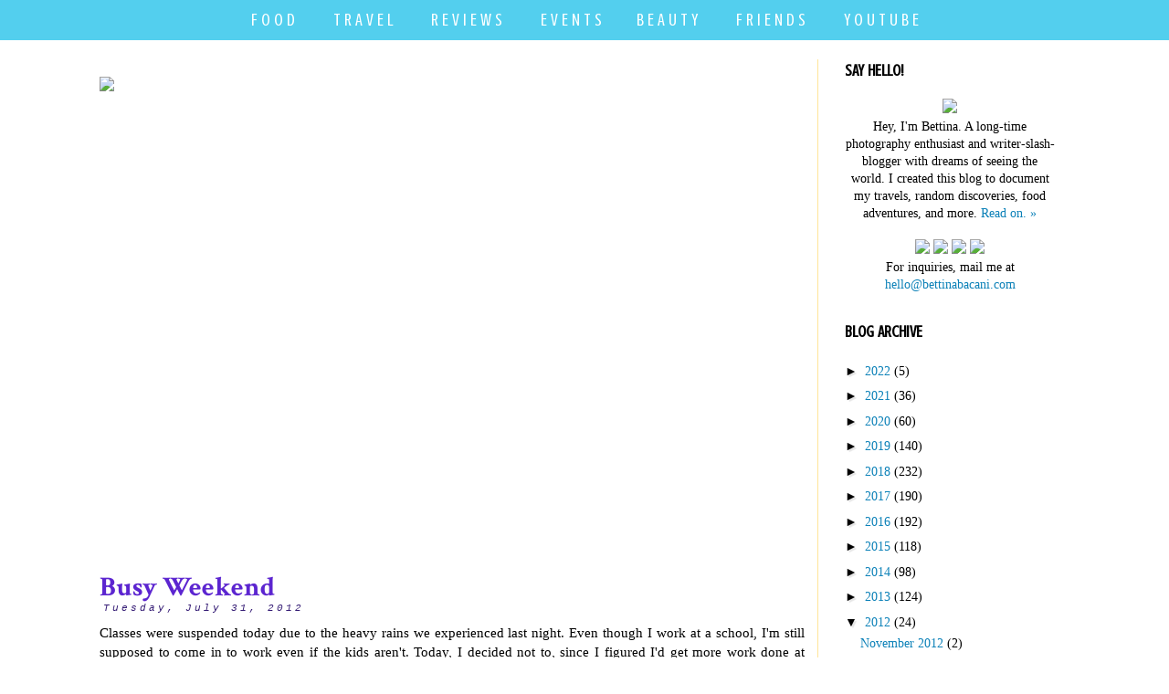

--- FILE ---
content_type: text/html; charset=UTF-8
request_url: https://www.bettinabacani.com/2012/07/?m=0
body_size: 24563
content:
<!DOCTYPE html>
<html class='v2' dir='ltr' xmlns='http://www.w3.org/1999/xhtml' xmlns:b='http://www.google.com/2005/gml/b' xmlns:data='http://www.google.com/2005/gml/data' xmlns:expr='http://www.google.com/2005/gml/expr'>
<head>
<link href='https://www.blogger.com/static/v1/widgets/335934321-css_bundle_v2.css' rel='stylesheet' type='text/css'/>
<meta content='{239203917190182}' property='fb:app_id'/>
<meta content=' width=device-width , initial-scale=1, maximum-scale=1' name='viewport'/>
<meta content='AY8-mtRQmxJcJxIFY-daMQk3j1tKIyEOnu2URbIAUqg' name='google-site-verification'/>
<meta content='bc3cbe2ddf022f5309b5fdf025e46a1f' name='p:domain_verify'/><meta content='X4r0p6EU0WxBov0H0ovL7ChDlyE' name='alexaVerifyID'/><meta content='209f1b40abedb6939883059ca251ef9b5608428e' name='B-verify'/>
<script async='async' src='https://pagead2.googlesyndication.com/pagead/js/adsbygoogle.js'></script>
<script>
  (adsbygoogle = window.adsbygoogle || []).push({
    google_ad_client: "ca-pub-3591832106807337",
    enable_page_level_ads: true
  });
</script>
<meta content='width=1100' name='viewport'/>
<link href="//fonts.googleapis.com/css?family=Crushed" rel="stylesheet" type="text/css">
<meta content='text/html; charset=UTF-8' http-equiv='Content-Type'/>
<meta content='blogger' name='generator'/>
<link href='https://www.bettinabacani.com/favicon.ico' rel='icon' type='image/x-icon'/>
<link href='https://www.bettinabacani.com/2012/07/' rel='canonical'/>
<link rel="alternate" type="application/atom+xml" title="Bettina Bacani - Atom" href="https://www.bettinabacani.com/feeds/posts/default" />
<link rel="alternate" type="application/rss+xml" title="Bettina Bacani - RSS" href="https://www.bettinabacani.com/feeds/posts/default?alt=rss" />
<link rel="service.post" type="application/atom+xml" title="Bettina Bacani - Atom" href="https://www.blogger.com/feeds/5668269744184956489/posts/default" />
<!--Can't find substitution for tag [blog.ieCssRetrofitLinks]-->
<meta content='https://www.bettinabacani.com/2012/07/' property='og:url'/>
<meta content='Bettina Bacani' property='og:title'/>
<meta content='' property='og:description'/>
<title>Bettina Bacani: July 2012</title>
<link href='https://fonts.googleapis.com/css?family=Crushed' rel='stylesheet'/>
<style type='text/css'>@font-face{font-family:'Consolas';font-style:normal;font-weight:400;font-display:swap;src:url(//fonts.gstatic.com/l/font?kit=X7nm4bA-A_-9jbjWaza9xMnLGADx&skey=3d1eb1871fcc58a1&v=v20)format('woff2');unicode-range:U+0000-00FF,U+0131,U+0152-0153,U+02BB-02BC,U+02C6,U+02DA,U+02DC,U+0304,U+0308,U+0329,U+2000-206F,U+20AC,U+2122,U+2191,U+2193,U+2212,U+2215,U+FEFF,U+FFFD;}@font-face{font-family:'Crimson Text';font-style:normal;font-weight:700;font-display:swap;src:url(//fonts.gstatic.com/s/crimsontext/v19/wlppgwHKFkZgtmSR3NB0oRJX1C1GA9NQ9rJPf5Ku.woff2)format('woff2');unicode-range:U+0102-0103,U+0110-0111,U+0128-0129,U+0168-0169,U+01A0-01A1,U+01AF-01B0,U+0300-0301,U+0303-0304,U+0308-0309,U+0323,U+0329,U+1EA0-1EF9,U+20AB;}@font-face{font-family:'Crimson Text';font-style:normal;font-weight:700;font-display:swap;src:url(//fonts.gstatic.com/s/crimsontext/v19/wlppgwHKFkZgtmSR3NB0oRJX1C1GAtNQ9rJPf5Ku.woff2)format('woff2');unicode-range:U+0100-02BA,U+02BD-02C5,U+02C7-02CC,U+02CE-02D7,U+02DD-02FF,U+0304,U+0308,U+0329,U+1D00-1DBF,U+1E00-1E9F,U+1EF2-1EFF,U+2020,U+20A0-20AB,U+20AD-20C0,U+2113,U+2C60-2C7F,U+A720-A7FF;}@font-face{font-family:'Crimson Text';font-style:normal;font-weight:700;font-display:swap;src:url(//fonts.gstatic.com/s/crimsontext/v19/wlppgwHKFkZgtmSR3NB0oRJX1C1GDNNQ9rJPfw.woff2)format('woff2');unicode-range:U+0000-00FF,U+0131,U+0152-0153,U+02BB-02BC,U+02C6,U+02DA,U+02DC,U+0304,U+0308,U+0329,U+2000-206F,U+20AC,U+2122,U+2191,U+2193,U+2212,U+2215,U+FEFF,U+FFFD;}@font-face{font-family:'Crushed';font-style:normal;font-weight:400;font-display:swap;src:url(//fonts.gstatic.com/s/crushed/v32/U9Mc6dym6WXImTlFf1AVuaixPzHIug.woff2)format('woff2');unicode-range:U+0100-02BA,U+02BD-02C5,U+02C7-02CC,U+02CE-02D7,U+02DD-02FF,U+0304,U+0308,U+0329,U+1D00-1DBF,U+1E00-1E9F,U+1EF2-1EFF,U+2020,U+20A0-20AB,U+20AD-20C0,U+2113,U+2C60-2C7F,U+A720-A7FF;}@font-face{font-family:'Crushed';font-style:normal;font-weight:400;font-display:swap;src:url(//fonts.gstatic.com/s/crushed/v32/U9Mc6dym6WXImTlFf14VuaixPzE.woff2)format('woff2');unicode-range:U+0000-00FF,U+0131,U+0152-0153,U+02BB-02BC,U+02C6,U+02DA,U+02DC,U+0304,U+0308,U+0329,U+2000-206F,U+20AC,U+2122,U+2191,U+2193,U+2212,U+2215,U+FEFF,U+FFFD;}</style>
<style id='page-skin-1' type='text/css'><!--
/*
-----------------------------------------------
Blogger Template Style
Name:     Simple
Designer: Josh Peterson
URL:      www.noaesthetic.com
----------------------------------------------- */
/* Variable definitions
====================
<Group description="Post Title Color" selector="h3.post-title">
<Variable name="post.title.link.color" description="Link Color" type="color" default="#ff0000"/>
<Variable name="post.title.hover.color" description="Link Hover Color" type="color" default="#0000ff"/>
<Variable name="post.title.color" description="Color on Post Page" type="color" default="#ff00ff"/>
</Group>
<Variable name="keycolor" description="Main Color" type="color" default="#66bbdd"/>
<Group description="Page Text" selector="body">
<Variable name="body.font" description="Font" type="font"
default="normal normal 12px Arial, Tahoma, Helvetica, FreeSans, sans-serif"/>
<Variable name="body.text.color" description="Text Color" type="color" default="#222222"/>
</Group>
<Group description="Backgrounds" selector=".body-fauxcolumns-outer">
<Variable name="body.background.color" description="Outer Background" type="color" default="#66bbdd"/>
<Variable name="content.background.color" description="Main Background" type="color" default="#ffffff"/>
<Variable name="header.background.color" description="Header Background" type="color" default="transparent"/>
</Group>
<Group description="Links" selector=".main-outer">
<Variable name="link.color" description="Link Color" type="color" default="#2288bb"/>
<Variable name="link.visited.color" description="Visited Color" type="color" default="#888888"/>
<Variable name="link.hover.color" description="Hover Color" type="color" default="#33aaff"/>
</Group>
<Group description="Blog Title" selector=".header h1">
<Variable name="header.font" description="Font" type="font"
default="normal normal 60px Arial, Tahoma, Helvetica, FreeSans, sans-serif"/>
<Variable name="header.text.color" description="Title Color" type="color" default="#3399bb" />
</Group>
<Group description="Blog Description" selector=".header .description">
<Variable name="description.text.color" description="Description Color" type="color"
default="#777777" />
</Group>
<Group description="Tabs Text" selector=".tabs-inner .widget li a">
<Variable name="tabs.font" description="Font" type="font"
default="normal normal 14px Arial, Tahoma, Helvetica, FreeSans, sans-serif"/>
<Variable name="tabs.text.color" description="Text Color" type="color" default="#999999"/>
<Variable name="tabs.selected.text.color" description="Selected Color" type="color" default="#000000"/>
</Group>
<Group description="Tabs Background" selector=".tabs-outer .PageList">
<Variable name="tabs.background.color" description="Background Color" type="color" default="#f5f5f5"/>
<Variable name="tabs.selected.background.color" description="Selected Color" type="color" default="#eeeeee"/>
</Group>
<Group description="Post Title" selector="h3.post-title, .comments h4">
<Variable name="post.title.font" description="Font" type="font"
default="normal normal 22px Arial, Tahoma, Helvetica, FreeSans, sans-serif"/>
</Group>
<Group description="Date Header" selector=".date-header">
<Variable name="date.header.color" description="Text Color" type="color"
default="#000000"/>
<Variable name="date.header.background.color" description="Background Color" type="color"
default="transparent"/>
<Variable name="date.header.font" description="Font" type="font"
default="normal normal 11px Arial, Tahoma, Helvetica, FreeSans, sans-serif"/>
</Group>
<Group description="Post Footer" selector=".post-footer">
<Variable name="post.footer.text.color" description="Text Color" type="color" default="#666666"/>
<Variable name="post.footer.background.color" description="Background Color" type="color"
default="#f9f9f9"/>
<Variable name="post.footer.border.color" description="Shadow Color" type="color" default="#eeeeee"/>
</Group>
<Group description="Gadgets" selector="h2">
<Variable name="widget.title.font" description="Title Font" type="font"
default="normal bold 11px Arial, Tahoma, Helvetica, FreeSans, sans-serif"/>
<Variable name="widget.title.text.color" description="Title Color" type="color" default="#000000"/>
<Variable name="widget.alternate.text.color" description="Alternate Color" type="color" default="#999999"/>
</Group>
<Group description="Images" selector=".main-inner">
<Variable name="image.background.color" description="Background Color" type="color" default="#ffffff"/>
<Variable name="image.border.color" description="Border Color" type="color" default="#eeeeee"/>
<Variable name="image.text.color" description="Caption Text Color" type="color" default="#000000"/>
</Group>
<Group description="Accents" selector=".content-inner">
<Variable name="body.rule.color" description="Separator Line Color" type="color" default="#eeeeee"/>
<Variable name="tabs.border.color" description="Tabs Border Color" type="color" default="#ffe599"/>
</Group>
<Variable name="body.background" description="Body Background" type="background"
color="#ffffff" default="$(color) none repeat scroll top left"/>
<Variable name="body.background.override" description="Body Background Override" type="string" default=""/>
<Variable name="body.background.gradient.cap" description="Body Gradient Cap" type="url"
default="url(//www.blogblog.com/1kt/simple/gradients_light.png)"/>
<Variable name="body.background.gradient.tile" description="Body Gradient Tile" type="url"
default="url(//www.blogblog.com/1kt/simple/body_gradient_tile_light.png)"/>
<Variable name="content.background.color.selector" description="Content Background Color Selector" type="string" default=".content-inner"/>
<Variable name="content.padding" description="Content Padding" type="length" default="10px"/>
<Variable name="content.padding.horizontal" description="Content Horizontal Padding" type="length" default="10px"/>
<Variable name="content.shadow.spread" description="Content Shadow Spread" type="length" default="40px"/>
<Variable name="content.shadow.spread.webkit" description="Content Shadow Spread (WebKit)" type="length" default="5px"/>
<Variable name="content.shadow.spread.ie" description="Content Shadow Spread (IE)" type="length" default="10px"/>
<Variable name="main.border.width" description="Main Border Width" type="length" default="0"/>
<Variable name="header.background.gradient" description="Header Gradient" type="url" default="none"/>
<Variable name="header.shadow.offset.left" description="Header Shadow Offset Left" type="length" default="-1px"/>
<Variable name="header.shadow.offset.top" description="Header Shadow Offset Top" type="length" default="-1px"/>
<Variable name="header.shadow.spread" description="Header Shadow Spread" type="length" default="1px"/>
<Variable name="header.padding" description="Header Padding" type="length" default="30px"/>
<Variable name="header.border.size" description="Header Border Size" type="length" default="1px"/>
<Variable name="header.bottom.border.size" description="Header Bottom Border Size" type="length" default="1px"/>
<Variable name="header.border.horizontalsize" description="Header Horizontal Border Size" type="length" default="0"/>
<Variable name="description.text.size" description="Description Text Size" type="string" default="140%"/>
<Variable name="tabs.margin.top" description="Tabs Margin Top" type="length" default="0" />
<Variable name="tabs.margin.side" description="Tabs Side Margin" type="length" default="30px" />
<Variable name="tabs.background.gradient" description="Tabs Background Gradient" type="url"
default="url(//www.blogblog.com/1kt/simple/gradients_light.png)"/>
<Variable name="tabs.border.width" description="Tabs Border Width" type="length" default="1px"/>
<Variable name="tabs.bevel.border.width" description="Tabs Bevel Border Width" type="length" default="1px"/>
<Variable name="date.header.padding" description="Date Header Padding" type="string" default="inherit"/>
<Variable name="date.header.letterspacing" description="Date Header Letter Spacing" type="string" default="inherit"/>
<Variable name="date.header.margin" description="Date Header Margin" type="string" default="inherit"/>
<Variable name="post.margin.bottom" description="Post Bottom Margin" type="length" default="25px"/>
<Variable name="image.border.small.size" description="Image Border Small Size" type="length" default="2px"/>
<Variable name="image.border.large.size" description="Image Border Large Size" type="length" default="5px"/>
<Variable name="page.width.selector" description="Page Width Selector" type="string" default=".region-inner"/>
<Variable name="page.width" description="Page Width" type="string" default="auto"/>
<Variable name="main.section.margin" description="Main Section Margin" type="length" default="15px"/>
<Variable name="main.padding" description="Main Padding" type="length" default="15px"/>
<Variable name="main.padding.top" description="Main Padding Top" type="length" default="30px"/>
<Variable name="main.padding.bottom" description="Main Padding Bottom" type="length" default="30px"/>
<Variable name="paging.background"
color="#ffffff"
description="Background of blog paging area" type="background"
default="transparent none no-repeat scroll top center"/>
<Variable name="footer.bevel" description="Bevel border length of footer" type="length" default="0"/>
<Variable name="mobile.background.overlay" description="Mobile Background Overlay" type="string"
default="transparent none repeat scroll top left"/>
<Variable name="mobile.background.size" description="Mobile Background Size" type="string" default="auto"/>
<Variable name="mobile.button.color" description="Mobile Button Color" type="color" default="#ffffff" />
<Variable name="startSide" description="Side where text starts in blog language" type="automatic" default="left"/>
<Variable name="endSide" description="Side where text ends in blog language" type="automatic" default="right"/>
*/
/* Content
----------------------------------------------- */
body {
font: normal normal 14px Georgia, Utopia, 'Palatino Linotype', Palatino, serif;
color: #000000;
background: #ffffff none no-repeat scroll center center;
padding: 0 0 0 0;
}
html body .region-inner {
min-width: 0;
max-width: 100%;
width: auto;
}
a:link {
text-decoration:none;
color: #0c81b8;
}
a:visited {
text-decoration:none;
color: #5c25d0;
}
a:hover {
text-decoration:underline;
color: #c93aa6;
}
.body-fauxcolumn-outer .fauxcolumn-inner {
background: transparent none repeat scroll top left;
_background-image: none;
}
.body-fauxcolumn-outer .cap-top {
position: absolute;
z-index: 1;
height: 400px;
width: 100%;
background: #ffffff none no-repeat scroll center center;
}
.body-fauxcolumn-outer .cap-top .cap-left {
width: 100%;
background: transparent none repeat-x scroll top left;
_background-image: none;
}
.content-outer {
-moz-box-shadow: 0 0 0 rgba(0, 0, 0, .15);
-webkit-box-shadow: 0 0 0 rgba(0, 0, 0, .15);
-goog-ms-box-shadow: 0 0 0 #333333;
box-shadow: 0 0 0 rgba(0, 0, 0, .15);
margin-bottom: 1px;
}
.content-inner {
padding: 10px 40px;
}
.content-inner {
background-color: #ffffff;
}
/* Header
----------------------------------------------- */
.header-outer {
background: transparent none repeat-x scroll 0 -400px;
_background-image: none;
}
.Header h1 {
font: normal normal 36px 'Trebuchet MS',Trebuchet,Verdana,sans-serif;
color: #c93aa6;
text-shadow: 0 0 0 rgba(0, 0, 0, .2);
}
.Header h1 a {
color: #c93aa6;
}
.Header .description {
font-size: 18px;
color: #828282;
}
.header-inner .Header .titlewrapper {
padding: 22px 0;
}
.header-inner .Header .descriptionwrapper {
padding: 0 0;
}
/* Tabs
----------------------------------------------- */
.tabs-inner .section:first-child {
border-top: 0 solid transparent;
}
.tabs-inner .section:first-child ul {
margin-top: -1px;
border-top: 1px solid transparent;
border-left: 1px solid transparent;
border-right: 1px solid transparent;
}
.tabs-inner .widget ul {
background: #ffffff none repeat-x scroll 0 -800px;
_background-image: none;
border-bottom: 1px solid transparent;
margin-top: 0;
margin-left: -30px;
margin-right: -30px;
}
.tabs-inner .widget li a {
display: inline-block;
padding: .6em 1em;
font: normal normal 24px Crushed;
color: #000000;
border-left: 1px solid #ffffff;
border-right: 1px solid transparent;
}
.tabs-inner .widget li:first-child a {
border-left: none;
}
.tabs-inner .widget li.selected a, .tabs-inner .widget li a:hover {
color: #000000;
background-color: #ffffff;
text-decoration: none;
}
/* Columns
----------------------------------------------- */
.main-outer {
border-top: 0 solid #ffe599;
}
.fauxcolumn-left-outer .fauxcolumn-inner {
border-right: 1px solid #ffe599;
}
.fauxcolumn-right-outer .fauxcolumn-inner {
border-left: 1px solid #ffe599;
}
/* Headings
----------------------------------------------- */
h2 {
margin: 0 0 1em 0;
font-family: Crushed;
font-size: 18px;
color: #000000;
}
/* Widgets
----------------------------------------------- */
.widget .zippy {
color: #000000;
text-shadow: 2px 2px 1px rgba(0, 0, 0, .1);
}
.widget .popular-posts ul {
list-style: none;
}
/* Posts
----------------------------------------------- */
.date-header span {
background-color: #ffffff;
color: #351c75;
padding: 0.4em;
letter-spacing: 3px;
margin: inherit;
font: italic normal 11px 'Courier New', Courier, FreeMono, monospace;
}
h2.date-header {
padding-top: 50px;
}
.main-inner {
padding-top: 35px;
padding-bottom: 65px;
}
.main-inner .column-center-inner {
padding: 0 0;
}
.main-inner .column-center-inner .section {
margin: 0 1em;
}
.post {
margin: 0 0 45px 0;
}
.class {
width: 100%;
}
.class {
overflow: hidden;
}
h3.post-title, .comments h4 {
font: normal bold 30px Crimson Text;
margin: .75em 0 0;
}
.post-body {
font-size: 110%;
line-height: 1.4;
position: relative;
}
.post-body img, .post-body .tr-caption-container, .Profile img, .Image img,
.BlogList .item-thumbnail img {
padding: 2px;
background: #ffffff;
border: 1px solid #ffffff;
-moz-box-shadow: 1px 1px 5px rgba(0, 0, 0, .1);
-webkit-box-shadow: 1px 1px 5px rgba(0, 0, 0, .1);
box-shadow: 1px 1px 5px rgba(0, 0, 0, .1);
}
.post-body img, .post-body .tr-caption-container {
padding: 5px;
}
.post-body .tr-caption-container {
color: transparent;
}
.post-body .tr-caption-container img {
padding: 0;
background: transparent;
border: none;
-moz-box-shadow: 0 0 0 rgba(0, 0, 0, .1);
-webkit-box-shadow: 0 0 0 rgba(0, 0, 0, .1);
box-shadow: 0 0 0 rgba(0, 0, 0, .1);
}
.post-header {
margin: 0 0 1.5em;
line-height: 1.6;
font-size: 90%;
}
.post-footer {
margin: 20px -2px 0;
padding: 5px 10px;
color: #5b595a;
background-color: #ffffff;
border-bottom: 1px solid #ffffff;
line-height: 1.6;
font-size: 90%;
}
#comments .comment-author {
padding-top: 1.5em;
border-top: 1px solid #ffe599;
background-position: 0 1.5em;
}
#comments .comment-author:first-child {
padding-top: 0;
border-top: none;
}
.avatar-image-container {
margin: .2em 0 0;
}
#comments .avatar-image-container img {
border: 1px solid #ffffff;
}
/* Comments
----------------------------------------------- */
.comments .comments-content .icon.blog-author {
background-repeat: no-repeat;
background: none;
}
.comments .comments-content .loadmore a {
border-top: 1px solid #000000;
border-bottom: 1px solid #000000;
}
.comments .comment-thread.inline-thread {
background-color: #ffffff;
}
.comments .continue {
border-top: 2px solid #000000;
}
/* Accents
---------------------------------------------- */
.section-columns td.columns-cell {
border-left: 1px solid #ffe599;
}
.blog-pager {
background: transparent url(//www.blogblog.com/1kt/simple/paging_dot.png) repeat-x scroll top center;
}
.blog-pager-older-link, .home-link,
.blog-pager-newer-link {
background-color: #ffffff;
padding: 5px;
}
.footer-outer {
border-top: 1px ;
}
.jump-link a
{
width: 150px;
background-color: #674ea7;
color: #ffffff;
font: normal 10px 'verdana';
letter-spacing: 1px;
line-height: 1em;
padding: 5px;
text-align: center;
text-transform: uppercase;
position: relative;
left: 550px;
margin-top: -20px;
display: block;
z-index: 30;
opacity: 0.9;
}
h3.post-title {
margin-top: -70px !important;
margin-bottom: 15px !important;
mobile: yes;
}
<div id="navigationbar">
/* Spacing & Border of First Link in Navigation */
.tabs-inner .section:first-child ul {
margin-top: 0px;
margin-bottom: 10px;
border: 0 solid #eeeeee;
}
/* Background & Border of Navigation */
.tabs-inner .widget ul {
background: #53cfee;
border: 0px solid #eeeeee;
text-align: center  !important;
}
/* Font, Colour & Border of Links */
.tabs-inner .widget li a {
font: normal normal 19px Crushed;
color: #ffffff;
border: 0px solid #ffffff;
}
/* Font & Colour of Rollover Links */
.tabs-inner .widget li.selected a, .tabs-inner .widget li a:hover {
color: #5c25d0;
background-color: #53cfee;
text-decoration: none;
}
/* Centre Navigation */
.tabs .widget li, .tabs .widget li{
display: inline;
float: none;}
</div>
h2.date-header  { margin: 1.5em 0 5em; }body .navbar { height: 0px; } .content-inner { padding-top: 0px; }
#stickynavbar { position: fixed; top: 0px; left: 0px; z-index: 1001; width:100%;}
#linkwithin_logolink_0
{display:none;}
.linkwithin_div {
background: #fff; /* Background color for the related posts container */
border-top: 1px solid #fff;  /* Top border for the related posts container */
border-bottom: 1px solid #fff;  /* Bottom border for the related posts container */
}
.linkwithin_posts a {
border: 0 !important;
padding-right: 7px !important;
}
.linkwithin_text {
font-family: Cambria,Georgia,sans-serif;
font-size:18px; /* Size for the related posts title */
color:#c93aa6; /* Color for the related posts title */
}
.linkwithin_posts a:hover {
background: #ae9fd0 !important; /* Background color on mouseover */
}
.linkwithin_img_0:hover {
background: #ffffff;
padding: 2px !important;
}
.linkwithin_title {
color: #242424 !important; /* Color for titles */
font-family: Cambria,Georgia,sans-serif;
font-size: 12px !important; /* Font size of posts titles */
line-height: 14px !important;
text-align:center;
text-decoration: none;
}
.linkwithin_title:hover {
color: #242424 !important; /* Color of posts titles on mouseover */
}
#blog-pager{clear:both;margin:30px auto;text-align:center; padding: 7px;}
.blog-pager {background: none;}
.displaypageNum a,.showpage a,.pagecurrent{font-size: 14px;padding: 5px 12px;margin-right:5px; color: #666; background-color:#eee;}
.displaypageNum a:hover,.showpage a:hover, .pagecurrent{background:#53cfee;text-decoration:none;color: #fff;}
#blog-pager .pagecurrent{font-weight:bold;color: #5c25d0;background:#53cfee;}
.showpageOf{display:none!important}
#blog-pager .pages{border:none;}
}.feed-links {display:none !important;}h3.post-title { color:#c93aa6; }
h3.post-title a, h3.post-title a:visited { color:#5c25d0; }
h3.post-title a:hover { color:#c93aa6; }
.tabs-inner .widget ul#dropdownmobile li {
font-size: 17px;
font-family: Crushed; /* Font for the menu */
}
.tabs-inner .widget ul#dropdownmobile li a {
font-size: 17px;
font-family: Crushed; /* Font for the menu links */
text-align: center;
}
/* Laptops and Desktops */
@media only screen and (max-width : 1280px)
{
img { max-width: 100%; }}
/* Tablets (Landscape) */
@media only screen and (max-width : 1024px)
/* The following css will be rendered if device width is less than 1024px */
{
img { max-width: 100%; }}
/* Tablets (Portrait) */
@media only screen and (max-width : 768px)
/* The following css will be rendered if device width is less than 768px */
{{
img { max-width: 100%; }}
/* iPhones */
@media screen and (max-width: 640px) {
font-size: 12px;
font-family: Crushed; /* Font for the menu links */
text-align: center;
img { max-width: 100%; }
}
/* Mobiles */
@media only screen and (max-width : 480px)
/* The following css will be rendered if device width is less than 480px */
{ font-family: Crushed; /* Font for the menu links */
text-align: center; {
img { max-width: 100%; }
}
/* Small Mobiles */
@media only screen and (max-width : 320px)
/* The following css will be rendered if device width is less than 320px */{{
img { max-width: 100%; }
}html body.mobile {
font-size: 20px;
font-family: verdana;
}/* Laptops & Desktops */
@media only screen and (max-width : 1280px) {
/* css here will be rendered if and only if device width is less than 1280px */
}
/* Tablets 1024px */
@media only screen and (max-width : 1024px) {
/* css here will be rendered if and only if device width is less than 1024px */
#simplegallery1 {display: none; } {
}
/* Tablets 768px */
@media only screen and (max-width : 768px) {
/*  css here will be rendered if and only if device width is less than 768px */
#simplegallery1 {display: none; } {
}
/* Phones 640px */
@media only screen and (max-width : 640px) {
/*  css here will be rendered if and only if device width is less than 640xpx */
#simplegallery1 {display: none; } {
}
/* Phones 480px */
@media only screen and (max-width : 480px) {
/* css here will be rendered if and only if device width is less than 480px */
#simplegallery1 {display: none; } {
}
/* Small Mobiles 320px */
@media only screen and (max-width : 320px) {
/* css here will be rendered if and only if device width is less than 320px */
#simplegallery1 {display: none; } {
}/* Laptops & Desktops */
@media only screen and (max-width : 1280px) {
/* css here will be rendered if and only if device width is less than 1280px */
}
/* Tablets 1024px */
@media only screen and (max-width : 1024px) {
/* css here will be rendered if and only if device width is less than 1024px */
#simplegallery1 { display: none; }
#content { width: 100%}
}
/* Tablets 768px */
@media only screen and (max-width : 768px) {
/*  css here will be rendered if and only if device width is less than 768px */
#simplegallery1 { display: none; }
#content { width: 100%}
}
/* Phones 640px */
@media only screen and (max-width : 640px) {
/*  css here will be rendered if and only if device width is less than 640xpx */
#simplegallery1 { display: none; }
#content { width: 100%}
}
/* Phones 480px */
@media only screen and (max-width : 480px) {
/* css here will be rendered if and only if device width is less than 480px */
#simplegallery1 { display: none; }
#content { width: 100%}
}
/* Small Mobiles 320px */
@media only screen and (max-width : 320px) {
/* css here will be rendered if and only if device width is less than 320px */
#simplegallery1 { display: none; }
#content { width: 100%} {

--></style>
<style type='text/css'>
.-footer {display:none;}
</style>
<style id='template-skin-1' type='text/css'><!--
body {
min-width: 1170px;
}
.content-outer, .content-fauxcolumn-outer, .region-inner {
min-width: 1170px;
max-width: 1170px;
_width: 1170px;
}
.main-inner .columns {
padding-left: 0px;
padding-right: 290px;
}
.main-inner .fauxcolumn-center-outer {
left: 0px;
right: 290px;
/* IE6 does not respect left and right together */
_width: expression(this.parentNode.offsetWidth -
parseInt("0px") -
parseInt("290px") + 'px');
}
.main-inner .fauxcolumn-left-outer {
width: 0px;
}
.main-inner .fauxcolumn-right-outer {
width: 290px;
}
.main-inner .column-left-outer {
width: 0px;
right: 100%;
margin-left: -0px;
}
.main-inner .column-right-outer {
width: 290px;
margin-right: -290px;
}
#layout {
min-width: 0;
}
#layout .content-outer {
min-width: 0;
width: 800px;
}
#layout .region-inner {
min-width: 0;
width: auto;
}
--></style>
<style> 
#Attribution1 {
display: none;

} </style><style type='text/css'>

.gsc-clear-button { display: none !important; } 
    .mobile .post-title {font-family: Georgia; font-size: 22px; text-align: center; margin-top: 55px; padding-top: 55px; }
 .mobile .date-header  { padding-top: 0px; text-align: center; }
.mobile .article-content img { border-image: none !important; }
.mobile-desktop-link {
display: none;
}
.mobile-footer-outer {
    border: none !important;
}  
.mobile-blog-pager-older-link, .home-link,
.blog-pager-newer-link {
  background-color: $(content.background.color);
  padding: 5px;
padding-bottom: 20px;
font-size: 20px;
font-family: Crushed; !important;
font-weight: bold;
text-transform: uppercase;
display:none !important;
}


.mobile.footer-outer {
    border: none !important;
} 
.mobile.post-list-item img.preview {
    width: 200px;
    margin: 0 .5em .2em .4em;
    float: left;
}

.mobile .sidebar-right-1 {
  font-size: 12px/18px;
        font-family: Crushed; }


.mobile .post {
  font-family: Georgia; font-size: 14px; color: 000;
}

.mobile .post-title h3.post-title {font-family: Georgia; font-size: 24px; }

.mobile .comments h4 {
  font-family: Georgia; font-size: 16px;
}


h7 { font-family: "Georgia"; font-size: 26px;
color: #5c25d0; }

h8 { font-family: "Georgia"; font-size: 16px; font-style: normal;
color: #000; }

h9 { font-family: "Georgia"; font-size: 26px;
color: #5c25d0; }

h10 { font-family: "Georgia"; font-size: 16px; font-style: normal;
color: #000; }




</style>
<meta content='width=device-width, initial-scale=1.0, maximum-scale=1, user-scalable=0' name='viewport'/>
<!--320-->
<link href='https://www.blogger.com/dyn-css/authorization.css?targetBlogID=5668269744184956489&amp;zx=204f51e4-61e8-4a59-a261-25bfc504055c' media='none' onload='if(media!=&#39;all&#39;)media=&#39;all&#39;' rel='stylesheet'/><noscript><link href='https://www.blogger.com/dyn-css/authorization.css?targetBlogID=5668269744184956489&amp;zx=204f51e4-61e8-4a59-a261-25bfc504055c' rel='stylesheet'/></noscript>
<meta name='google-adsense-platform-account' content='ca-host-pub-1556223355139109'/>
<meta name='google-adsense-platform-domain' content='blogspot.com'/>

<!-- data-ad-client=ca-pub-3591832106807337 -->

</head>
<script language='javascript' src='https://ajax.googleapis.com/ajax/libs/jquery/1.6.4/jquery.min.js' type='text/javascript'></script>
<script type='text/javascript'>//<![CDATA[
$(document).ready(function() {
  // change the dimension variable below to be the pixel size you want
  var dimension = 300;
  // this identifies the Mobile Index Thumbnail div element, finds each image in it, and resizes it
  $('.mobile-index-thumbnail').find('img').each(function(n, image){
    var image = $(image);
    image.attr({src : image.attr('src').replace(/s\B\d{2,4}/,'s' + dimension)});
    image.attr('width',dimension);
    image.attr('height',dimension);
  });
});
//]]></script>
<style>
.mobile-index-thumbnail img {
width: 80% !important;
height: 100% !important;
text-align: center;
margin: 0 auto;
padding: 5px;
display: block;
  }

  .mobile-index-title {font: bold 20px Georgia; text-align: center; margin: 0 auto; display: block; padding-top: 15px; width: 100%; }
  .mobile .post-body {font: 15px Georgia; text-align: center; margin: 0 auto; display: block; width:100%; }
</style>
<body class='loading'>
<div id='fb-root'></div>
<script async='async' crossorigin='anonymous' defer='defer' src='https://connect.facebook.net/en_US/sdk.js#xfbml=1&version=v6.0&appId=239203917190182&autoLogAppEvents=1'></script>
<div class='navbar no-items section' id='navbar'>
</div>
<div class='body-fauxcolumns'>
<div class='fauxcolumn-outer body-fauxcolumn-outer'>
<div class='cap-top'>
<div class='cap-left'></div>
<div class='cap-right'></div>
</div>
<div class='fauxborder-left'>
<div class='fauxborder-right'></div>
<div class='fauxcolumn-inner'>
</div>
</div>
<div class='cap-bottom'>
<div class='cap-left'></div>
<div class='cap-right'></div>
</div>
</div>
</div>
<div class='content'>
<div class='content-fauxcolumns'>
<div class='fauxcolumn-outer content-fauxcolumn-outer'>
<div class='cap-top'>
<div class='cap-left'></div>
<div class='cap-right'></div>
</div>
<div class='fauxborder-left'>
<div class='fauxborder-right'></div>
<div class='fauxcolumn-inner'>
</div>
</div>
<div class='cap-bottom'>
<div class='cap-left'></div>
<div class='cap-right'></div>
</div>
</div>
</div>
<div class='content-outer'>
<div class='content-cap-top cap-top'>
<div class='cap-left'></div>
<div class='cap-right'></div>
</div>
<div class='fauxborder-left content-fauxborder-left'>
<div class='fauxborder-right content-fauxborder-right'></div>
<div class='content-inner'>
<header>
<div class='header-outer'>
<div class='header-cap-top cap-top'>
<div class='cap-left'></div>
<div class='cap-right'></div>
</div>
<div class='fauxborder-left header-fauxborder-left'>
<div class='fauxborder-right header-fauxborder-right'></div>
<div class='region-inner header-inner'>
<div class='header no-items section' id='header'></div>
</div>
</div>
<div class='header-cap-bottom cap-bottom'>
<div class='cap-left'></div>
<div class='cap-right'></div>
</div>
</div>
</header>
<div class='tabs-outer'>
<div class='tabs-cap-top cap-top'>
<div class='cap-left'></div>
<div class='cap-right'></div>
</div>
<div class='fauxborder-left tabs-fauxborder-left'>
<div class='fauxborder-right tabs-fauxborder-right'></div>
<div class='region-inner tabs-inner'>
<div class='tabs no-items section' id='crosscol'></div>
<div class='tabs section' id='crosscol-overflow'><div class='widget HTML' data-version='1' id='HTML10'>
<div class='widget-content'>
<!-- begin navigation menu -->

<div id="stickynavbar"><ul>
<li><a href="https://www.bettinabacani.com/search/label/Food?m=0">F O O D</a></li>
<li><a href="https://www.bettinabacani.com/search/label/Travels?m=0">T R A V E L</a></li>
<li><a href="https://www.bettinabacani.com/search/label/Reviews?m=0">R E V I E W S</a></li>

<li><a href="https://www.bettinabacani.com/search/label/Events?m=0">E V E N T S</a></li><li><a href="https://www.bettinabacani.com/search/label/Beauty?m=0">B E A U T Y</a>
<li><a href=https://www.bettinabacani.com/p/friends.html?m=0> F R I E N D S</a></li>
<li><a href="https://www.bettinabacani.com/p/youtube.html?m=0">Y O U T U B E</a></li>
</li></ul>
</div>

<!-- end navigation menu -->
</div>
<div class='clear'></div>
</div>
</div>
</div>
</div>
<div class='tabs-cap-bottom cap-bottom'>
<div class='cap-left'></div>
<div class='cap-right'></div>
</div>
</div>
<div class='main-outer'>
<div class='main-cap-top cap-top'>
<div class='cap-left'></div>
<div class='cap-right'></div>
</div>
<div class='fauxborder-left main-fauxborder-left'>
<div class='fauxborder-right main-fauxborder-right'></div>
<div class='region-inner main-inner'>
<div class='columns fauxcolumns'>
<div class='fauxcolumn-outer fauxcolumn-center-outer'>
<div class='cap-top'>
<div class='cap-left'></div>
<div class='cap-right'></div>
</div>
<div class='fauxborder-left'>
<div class='fauxborder-right'></div>
<div class='fauxcolumn-inner'>
</div>
</div>
<div class='cap-bottom'>
<div class='cap-left'></div>
<div class='cap-right'></div>
</div>
</div>
<div class='fauxcolumn-outer fauxcolumn-left-outer'>
<div class='cap-top'>
<div class='cap-left'></div>
<div class='cap-right'></div>
</div>
<div class='fauxborder-left'>
<div class='fauxborder-right'></div>
<div class='fauxcolumn-inner'>
</div>
</div>
<div class='cap-bottom'>
<div class='cap-left'></div>
<div class='cap-right'></div>
</div>
</div>
<div class='fauxcolumn-outer fauxcolumn-right-outer'>
<div class='cap-top'>
<div class='cap-left'></div>
<div class='cap-right'></div>
</div>
<div class='fauxborder-left'>
<div class='fauxborder-right'></div>
<div class='fauxcolumn-inner'>
</div>
</div>
<div class='cap-bottom'>
<div class='cap-left'></div>
<div class='cap-right'></div>
</div>
</div>
<!-- corrects IE6 width calculation -->
<div class='columns-inner'>
<div class='column-center-outer'>
<div class='column-center-inner'>
<div class='main section' id='main'><div class='widget HTML' data-version='1' id='HTML9'>
<div class='widget-content'>
<br/><script type="text/javascript" src="//ajax.googleapis.com/ajax/libs/jquery/1.6.0/jquery.min.js"></script>
<style type="text/css">
/*Make sure your page contains a valid doctype at the top*/ 
#simplegallery1{ //CSS for Simple Gallery Example 1 
position: relative; /*keep this intact*/ 
visibility: hidden; /*keep this intact*/
border: 0px solid #ffffff; 
border-radius: 0px;
}
#simplegallery1 .gallerydesctext{ //CSS for description DIV of Example 1 (if defined)
text-align: left; 
padding: 2px 5px; 
font: 10px normal verdana, arial; 
}
</style>
<script type="text/javascript" >
var simpleGallery_navpanel={ 
    loadinggif: 'https://blogger.googleusercontent.com/img/b/R29vZ2xl/AVvXsEiL_jDWCB_FNXE5mfQgONi-lE3dmpBW9rkDNIQi9sy0hpa35AGsxvDAcJYjg5E24nNScY0fpEwrrZ0jYSXknILvcMImxe3SONSLXsqtX0bnr57AkS7IPO43pNJOmdVA_iTa8ExgPWU4C08/s400/ajaxload.gif', //full path or URL to loading gif image 
    panel: {height:'0px', opacity:0.5, paddingTop:'5px', fontStyle:'bold 11px Verdana'}, //customize nav panel container 
    images: [ 'https://blogger.googleusercontent.com/img/b/R29vZ2xl/AVvXsEj-HL_Kz1UiYEi1XzVj_bavZ06kKuqHK5vin9MWBFq46ZsqTeJV_-gc2sunsDmUgwzUz-DCRm-D4NUCEhl94OxjCpwFe0wO5blLUlblqJHNV4rgaG7T0iyMWp-GuW5ileS-Ba3ObXnnM2o/s400/left.gif', 'https://blogger.googleusercontent.com/img/b/R29vZ2xl/AVvXsEhYHUhpbIaBDxHQpbPzcz4Bp0poyHj6ZspbPo6JZav2RgSxddOMSMyltI9nZPKE3F50x_Op6QJVu5u2jx_6UG1scCGrVv84sG424y2beYzEBxuvNVHaZTDcYLgN8uT9-aXu4uUOrqr7heA/s400/play.gif', 'https://blogger.googleusercontent.com/img/b/R29vZ2xl/AVvXsEjmu8yADXCfEWa9GCIKEose2ykcQCHTRLsfluYL4fXjXmXZItFEe6i9J-MQO_eoKgMmk2DCSFgyVXmCbs-IQpuCCB_DDB7lZWIx7qSdEjwblm70xKAfBYLMdquePScjxsUasMoZJBjEdKA/s400/right.gif', 'https://blogger.googleusercontent.com/img/b/R29vZ2xl/AVvXsEjylLVOS45O6zzuEGvFWz8vs1WBXaAT6kZBc-7_DSVr0WiqIFxhpyKp1a7UOyM4k9OF2tdsUiQAlAvsVLMPyVfYThCGXK3QSUKznNHcNGzrKuGHP72ZMRrF22Ia3d9u9ckaKyXgR8YQaJU/s400/pause.gif'], //nav panel images (in that order) 
    imageSpacing: {offsetTop:[-4, 0, -4], spacing:10}, //top offset of left, play, and right images, PLUS spacing between the 3 images 
    slideduration: 500 //duration of slide up animation to reveal panel 
}
function simpleGallery(settingarg){ 
    this.setting=settingarg 
    settingarg=null 
    var setting=this.setting 
    setting.panelheight=(parseInt(setting.navpanelheight)>5)? parseInt(setting.navpanelheight) : parseInt(simpleGallery_navpanel.panel.height) 
    setting.fadeduration=parseInt(setting.fadeduration) 
    setting.curimage=(setting.persist)? simpleGallery.routines.getCookie("gallery-"+setting.wrapperid) : 0 
    setting.curimage=setting.curimage || 0 //account for curimage being null if cookie is empty 
    setting.preloadfirst=(!jQuery.Deferred)? false : (typeof setting.preloadfirst!="undefined")? setting.preloadfirst : true //Boolean on whether to preload all images before showing gallery 
    setting.ispaused=!setting.autoplay[0] //ispaused reflects current state of gallery, autoplay[0] indicates whether gallery is set to auto play 
    setting.currentstep=0 //keep track of # of slides slideshow has gone through 
    setting.totalsteps=setting.imagearray.length*setting.autoplay[2] //Total steps limit: # of images x # of user specified cycles 
    setting.fglayer=0, setting.bglayer=1 //index of active and background layer (switches after each change of slide) 
    setting.oninit=setting.oninit || function(){} 
    setting.onslide=setting.onslide || function(){} 
    var preloadimages=[], longestdesc=null, loadedimages=0 
    var dfd = (setting.preloadfirst)? jQuery.Deferred() : {resolve:function(){}, done:function(f){f()}} //create real deferred object unless preloadfirst setting is false or browser doesn't support it 
    setting.longestdesc="" //get longest description of all slides. If no desciptions defined, variable contains "" 
    setting.$loadinggif=(function(){ //preload and ref ajax loading gif 
        var loadgif=new Image() 
        loadgif.src=simpleGallery_navpanel.loadinggif 
        return jQuery(loadgif).css({verticalAlign:'middle'}).wrap('<div style="position:absolute;text-align:center;width:100%;height:100%" />').parent() 
    })() 
    for (var i=0; i<setting.imagearray.length; i++){  //preload slideshow images 
        preloadimages[i]=new Image() 
        preloadimages[i].src=setting.imagearray[i][0] 
        if (setting.imagearray[i][3] && setting.imagearray[i][3].length>setting.longestdesc.length) 
            setting.longestdesc=setting.imagearray[i][3] 
        jQuery(preloadimages[i]).bind('load error', function(){ 
            loadedimages++ 
            if (loadedimages==setting.imagearray.length){ 
                dfd.resolve() //indicate all images have been loaded 
            } 
        }) 
    } 
    var slideshow=this 
    jQuery(document).ready(function($){ 
        var setting=slideshow.setting 
        setting.$wrapperdiv=$('#'+setting.wrapperid).css({position:'relative', visibility:'visible', background:'white', overflow:'hidden', width:setting.dimensions[0], height:setting.dimensions[1]}).empty() //main gallery DIV 
        if (setting.$wrapperdiv.length==0){ //if no wrapper DIV found 
            alert("Error: DIV with ID \""+setting.wrapperid+"\" not found on page.") 
            return 
        } 
        setting.$gallerylayers=$('<div class="gallerylayer"></div><div class="gallerylayer"></div>') //two stacked DIVs to display the actual slide 
            .css({position:'absolute', left:0, top:0}) 
            .appendTo(setting.$wrapperdiv) 
        setting.$loadinggif.css({top:setting.dimensions[1]/2-30}).appendTo(setting.$wrapperdiv) //30 is assumed height of ajax loading gif 
        setting.gallerylayers=setting.$gallerylayers.get() //cache stacked DIVs as DOM objects 
        setting.navbuttons=simpleGallery.routines.addnavpanel(setting) //get 4 nav buttons DIVs as DOM objects 
        if (setting.longestdesc!="") //if at least one slide contains a description (feature is enabled) 
            setting.descdiv=simpleGallery.routines.adddescpanel(setting) 
        $(setting.navbuttons).filter('img.navimages').css({opacity:0.8}) 
            .bind('mouseover mouseout', function(e){ 
                $(this).css({opacity:(e.type=="mouseover")? 1 : 0.8}) 
            }) 
            .bind('click', function(e){ 
                var keyword=e.target.title.toLowerCase() 
                slideshow.navigate(keyword) //assign behavior to nav images 
            }) 
        dfd.done(function(){ //execute when all images have loaded 
            setting.$loadinggif.remove() 
            setting.$wrapperdiv.bind('mouseenter', function(){slideshow.showhidenavpanel('show')}) 
            setting.$wrapperdiv.bind('mouseleave', function(){slideshow.showhidenavpanel('hide')}) 
            slideshow.showslide(setting.curimage) //show initial slide 
            setting.oninit.call(slideshow) //trigger oninit() event 
            $(window).bind('unload', function(){ //clean up and persist 
                $(slideshow.setting.navbuttons).unbind() 
                if (slideshow.setting.persist) //remember last shown image's index 
                    simpleGallery.routines.setCookie("gallery-"+setting.wrapperid, setting.curimage) 
                jQuery.each(slideshow.setting, function(k){ 
                    if (slideshow.setting[k] instanceof Array){ 
                        for (var i=0; i<slideshow.setting[k].length; i++){ 
                            if (slideshow.setting[k][i].tagName=="DIV") //catches 2 gallerylayer divs, gallerystatus div 
                                slideshow.setting[k][i].innerHTML=null 
                            slideshow.setting[k][i]=null 
                        } 
                    } 
                    if (slideshow.setting[k].innerHTML) //catch gallerydesctext div 
                        slideshow.setting[k].innerHTML=null 
                    slideshow.setting[k]=null 
                }) 
                slideshow=slideshow.setting=null 
            }) 
        }) //end deferred code 
    }) //end jQuery domload 
}
simpleGallery.prototype={
    navigate:function(keyword){ 
        clearTimeout(this.setting.playtimer) 
        this.setting.totalsteps=100000 //if any of the nav buttons are clicked on, set totalsteps limit to an "unreachable" number 
        if (!isNaN(parseInt(keyword))){ 
            this.showslide(parseInt(keyword)) 
        } 
        else if (/(prev)|(next)/i.test(keyword)){ 
            this.showslide(keyword.toLowerCase()) 
        } 
        else{ //if play|pause button 
            var slideshow=this 
            var $playbutton=$(this.setting.navbuttons).eq(1) 
            if (!this.setting.ispaused){ //if pause Gallery 
                this.setting.autoplay[0]=false 
                $playbutton.attr({title:'Play', src:simpleGallery_navpanel.images[1]}) 
            } 
            else if (this.setting.ispaused){ //if play Gallery 
                this.setting.autoplay[0]=true 
                this.setting.playtimer=setTimeout(function(){slideshow.showslide('next')}, this.setting.autoplay[1]) 
                $playbutton.attr({title:'Pause', src:simpleGallery_navpanel.images[3]}) 
            } 
            slideshow.setting.ispaused=!slideshow.setting.ispaused 
        } 
    },
    showslide:function(keyword){ 
        var slideshow=this 
        var setting=slideshow.setting 
        var totalimages=setting.imagearray.length 
        var imgindex=(keyword=="next")? (setting.curimage<totalimages-1? setting.curimage+1 : 0) 
            : (keyword=="prev")? (setting.curimage>0? setting.curimage-1 : totalimages-1) 
            : Math.min(keyword, totalimages-1) 
        setting.gallerylayers[setting.bglayer].innerHTML=simpleGallery.routines.getSlideHTML(setting.imagearray[imgindex]) 
        setting.$gallerylayers.eq(setting.bglayer).css({zIndex:1000, opacity:0}) //background layer becomes foreground 
            .stop().css({opacity:0}).animate({opacity:1}, setting.fadeduration, function(){ //Callback function after fade animation is complete: 
                clearTimeout(setting.playtimer) 
                setting.gallerylayers[setting.bglayer].innerHTML=null  //empty bglayer (previously fglayer before setting.fglayer=setting.bglayer was set below) 
                try{ 
                    setting.onslide.call(slideshow, setting.gallerylayers[setting.fglayer], setting.curimage) 
                }catch(e){ 
                    alert("Simple Controls Gallery: An error has occured somwhere in your code attached to the \"onslide\" event: "+e) 
                } 
                setting.currentstep+=1 
                if (setting.autoplay[0]){ 
                    if (setting.currentstep<=setting.totalsteps) 
                        setting.playtimer=setTimeout(function(){slideshow.showslide('next')}, setting.autoplay[1]) 
                    else 
                        slideshow.navigate("play/pause") 
                } 
            }) //end callback function 
        setting.gallerylayers[setting.fglayer].style.zIndex=999 //foreground layer becomes background 
        setting.fglayer=setting.bglayer 
        setting.bglayer=(setting.bglayer==0)? 1 : 0 
        setting.curimage=imgindex 
        setting.navbuttons[3].innerHTML=(setting.curimage+1) + '/' + setting.imagearray.length 
        if (setting.imagearray[imgindex][3]){ //if this slide contains a description 
            setting.$descpanel.css({visibility:'visible'}) 
            setting.descdiv.innerHTML=setting.imagearray[imgindex][3] 
        } 
        else if (setting.longestdesc!=""){ //if at least one slide contains a description (feature is enabled) 
            setting.descdiv.innerHTML=null 
            setting.$descpanel.css({visibility:'hidden'})
        } 
    },
    showhidenavpanel:function(state){ 
        var setting=this.setting 
        var endpoint=(state=="show")? setting.dimensions[1]-setting.panelheight : this.setting.dimensions[1] 
        setting.$navpanel.stop().animate({top:endpoint}, simpleGallery_navpanel.slideduration) 
        if (setting.longestdesc!="") //if at least one slide contains a description (feature is enabled) 
            this.showhidedescpanel(state) 
    },
    showhidedescpanel:function(state){ 
        var setting=this.setting 
        var endpoint=(state=="show")? 0 : -setting.descpanelheight 
        setting.$descpanel.stop().animate({top:endpoint}, simpleGallery_navpanel.slideduration) 
    } 
}
simpleGallery.routines={
    getSlideHTML:function(imgelement){ 
        var layerHTML=(imgelement[1])? '<a href="'+imgelement[1]+'" target="'+imgelement[2]+'">\n' : '' //hyperlink slide? 
        layerHTML+='<img src="'+imgelement[0]+'" style="border-width:0" />' 
        layerHTML+=(imgelement[1])? '</a>' : '' 
        return layerHTML //return HTML for this layer 
    },
    addnavpanel:function(setting){ 
        var interfaceHTML='' 
        for (var i=0; i<3; i++){ 
            var imgstyle='position:relative; border:0; cursor:hand; cursor:pointer; top:'+simpleGallery_navpanel.imageSpacing.offsetTop[i]+'px; margin-right:'+(i!=2? simpleGallery_navpanel.imageSpacing.spacing+'px' : 0) 
            var title=(i==0? 'Prev' : (i==1)? (setting.ispaused? 'Play' : 'Pause') : 'Next') 
            var imagesrc=(i==1)? simpleGallery_navpanel.images[(setting.ispaused)? 1 : 3] : simpleGallery_navpanel.images[i] 
            interfaceHTML+='<img class="navimages" title="' + title + '" src="'+ imagesrc +'" style="'+imgstyle+'" /> ' 
        } 
        interfaceHTML+='<div class="gallerystatus" style="margin-top:1px">' + (setting.curimage+1) + '/' + setting.imagearray.length + '</div>' 
        setting.$navpanel=$('<div class="navpanellayer"></div>') 
            .css({position:'absolute', width:'100%', height:setting.panelheight, left:0, top:setting.dimensions[1], font:simpleGallery_navpanel.panel.fontStyle, zIndex:'1001'}) 
            .appendTo(setting.$wrapperdiv) 
        $('<div class="navpanelbg"></div><div class="navpanelfg"></div>') //create inner nav panel DIVs 
            .css({position:'absolute', left:0, top:0, width:'100%', height:'100%'}) 
            .eq(0).css({background:'black', opacity:simpleGallery_navpanel.panel.opacity}).end() //"navpanelbg" div 
            .eq(1).css({paddingTop:simpleGallery_navpanel.panel.paddingTop, textAlign:'center', color:'white'}).html(interfaceHTML).end() //"navpanelfg" div 
            .appendTo(setting.$navpanel) 
        return setting.$navpanel.find('img.navimages, div.gallerystatus').get() //return 4 nav related images and DIVs as DOM objects 
    },
    adddescpanel:function(setting){ 
        setting.$descpanel=$('<div class="gallerydesc"><div class="gallerydescbg"></div><div class="gallerydescfg"><div class="gallerydesctext"></div></div></div>') 
            .css({position:'absolute', width:'100%', left:0, top:-1000, zIndex:'1001'}) 
            .find('div').css({position:'absolute', left:0, top:0, width:'100%'}) 
            .eq(0).css({background:'black', opacity:simpleGallery_navpanel.panel.opacity}).end() //"gallerydescbg" div 
            .eq(1).css({color:'white'}).end() //"gallerydescfg" div 
            .eq(2).html(setting.longestdesc).end().end() 
            .appendTo(setting.$wrapperdiv) 
        var $gallerydesctext=setting.$descpanel.find('div.gallerydesctext') 
        setting.descpanelheight=$gallerydesctext.outerHeight() 
        setting.$descpanel.css({top:-setting.descpanelheight, height:setting.descpanelheight}).find('div').css({height:'100%'}) 
        return setting.$descpanel.find('div.gallerydesctext').get(0) //return gallery description DIV as a DOM object 
    },
    getCookie:function(Name){ 
        var re=new RegExp(Name+"=[^;]+", "i"); //construct RE to search for target name/value pair 
        if (document.cookie.match(re)) //if cookie found 
            return document.cookie.match(re)[0].split("=")[1] //return its value 
        return null 
    },
    setCookie:function(name, value){ 
        document.cookie = name+"=" + value + ";path=/" 
    } 
}
</script>
<script type="text/javascript">
var mygallery=new simpleGallery({ 
    wrapperid: "simplegallery1", //ID of main gallery container, 
    dimensions: [730, 487], //width/height of gallery in pixels. Should reflect dimensions of the images exactly 
    imagearray: [ 
                
["https://live.staticflickr.com/65535/31658008488_9134781751_o.jpg", "https://www.bettinabacani.com/2018/04/tokyo-disneysea.html", "_new", ""],

["https://live.staticflickr.com/65535/30589742867_7199c10438_o.jpg", "https://www.bettinabacani.com/2018/09/san-francisco-famous-tourist-spots.html", "_new", ""],

["https://live.staticflickr.com/65535/49732592723_168a8f1253_o.jpg", "https://www.bettinabacani.com/2017/09/hong-kong-food-guide.html", "_new", ""],

["https://live.staticflickr.com/65535/49732597873_af4768cae5_o.jpg", "https://www.bettinabacani.com/2017/06/lio-tourism-estate-el-nido-palawan.html", "_new", ""],

["https://live.staticflickr.com/65535/31658448178_db87319aa1_o.jpg", "https://www.bettinabacani.com/2018/10/boracay-where-to-go.html", "_new", ""],

["https://live.staticflickr.com/65535/49733152201_35a29738d4_o.jpg", "https://www.bettinabacani.com/2018/01/airasia-in-iloilo-dinagyang-festival.html", "_new", ""],

["https://live.staticflickr.com/65535/45530574801_70dba2b8bb_o.jpg", "https://www.bettinabacani.com/2018/01/tokyo-meiji-shrine-yoyogi-park-hachiko-ichiran.html", "_new", ""],

["https://live.staticflickr.com/65535/44617005075_edb9e32db5_o.jpg", "https://www.bettinabacani.com/2018/03/star-cruises-superstar-virgo-high-seas.html", "_new", ""],

["https://live.staticflickr.com/65535/45480265892_f5eb3e2bb9_o.jpg","https://www.bettinabacani.com/2018/05/azalea-residences-baguio.html", "_new", ""],

["https://live.staticflickr.com/65535/49733494647_b7e96dcaf6_o.jpg", "https://www.bettinabacani.com/2015/05/zambales-camping-adventure.html", "_new", ""],

["https://live.staticflickr.com/65535/49733168116_bdbd6f020b_o.jpg","https://www.bettinabacani.com/2017/09/best-western-plus-hotel-subic.html", "_new", ""],

["https://live.staticflickr.com/65535/43713245440_2596a53009_o.jpg", "https://www.bettinabacani.com/2018/05/jpark-island-resort-and-waterpark.html", "_new", ""]
       
    ], 
    autoplay: [true, 5000, 20], //[auto_play_boolean, delay_btw_slide_millisec, cycles_before_stopping_int] 
    persist: false, //remember last viewed slide and recall within same session? 
    fadeduration: 2000, //transition duration (milliseconds) 
    oninit:function(){ //event that fires when gallery has initialized/ ready to run 
        //Keyword "this": references current gallery instance (ie: try this.navigate("play/pause")) 
    }, 
    onslide:function(curslide, i){ //event that fires after each slide is shown 
        //Keyword "this": references current gallery instance 
        //curslide: returns DOM reference to current slide's DIV (ie: try alert(curslide.innerHTML) 
        //i: integer reflecting current image within collection being shown (0=1st image, 1=2nd etc) 
    } 
})
</script>
<div id="simplegallery1"></div>
</div>
<div class='clear'></div>
</div><div class='widget Blog' data-version='1' id='Blog1'>
<div class='blog-posts hfeed'>
<!--Can't find substitution for tag [defaultAdStart]-->

          <div class="date-outer">
        
<h2 class='date-header'><span>Tuesday, July 31, 2012</span></h2>

          <div class="date-posts">
        
<div class='post-outer'>
<div class='post hentry' itemprop='blogPost' itemscope='itemscope' itemtype='http://schema.org/BlogPosting'>
<meta content='http://farm9.staticflickr.com/8287/7674676178_b64dc48a68.jpg' itemprop='image_url'/>
<meta content='5668269744184956489' itemprop='blogId'/>
<meta content='7975618524864057911' itemprop='postId'/>
<a name='7975618524864057911'></a>
<h3 class='post-title entry-title' itemprop='name'>
<a href='https://www.bettinabacani.com/2012/07/busy-weekend.html?m=0'>Busy Weekend</a>
</h3>
<div class='post-header'>
<div class='post-header-line-1'></div>
</div>
<div class='post-body entry-content' id='post-body-7975618524864057911' itemprop='description articleBody'>
<div style="text-align: justify;">
Classes were suspended today due to the heavy rains we experienced last night. Even though I work at a school, I'm still supposed to come in to work even if the kids aren't. Today, I decided not to, since I figured I'd get more work done at home with my laptop + internet connection. But I was wrong. The entire day, our internet connection was really crummy, not to mention the fact that I'm reading a new book, <strong>Fifty Shades of Grey</strong>. A friend of mine sent me the ebook which I started reading last night. I'm halfway through it now and I'm curious to see what happens next. Ugh. So much for getting some work done. Lol.</div>
<div style="text-align: center;">
<img alt="Fifty Shades of Grey" class="aligncenter" height="500" src="https://lh3.googleusercontent.com/blogger_img_proxy/AEn0k_vsuD0g2HkRQ1blfhzPm-xPqTANvfwUseQzZx_g2Fxkv8e903HV68jimSsmIPX4SdzQoBcEAySXk-Js4jV0BI2M62j6otENVypHPI221mWsl5h_LpxGCnVzSP_7P9cnuQ=s0-d" width="500"></div>
<div style="text-align: justify;">
This weekend was a real busy one, but in a good way. I was able to spend Saturday afternoon shopping and catching up with an old friend. Then I had dinner with my boyfriend and one of his friends who, by the way, is a pretty good artist. Here's his quick cartoon drawing of us at Cookbook Kitchen, Eastwood. Their placemats make good sketch pads, and the food was yummy, too. Hehe. :) Thanks again, Uno! We promise to hang this on one of our walls in our future home. <em>*kilig*</em></div>
<div style="text-align: center;">
<img alt="Bettina + Mic" class="aligncenter" height="500" src="https://lh3.googleusercontent.com/blogger_img_proxy/AEn0k_t-l0SobEqtFuWpD8j7S3OzcRWsvU8FOPpLWlkgsTFqG0cdbEXP4ZaAtB64EgLm5zNZ1HXq_Ej6ISUKBgtekFIEqlm_0nPkRQi88S0dZ4rRqwKxXMeRM-w377FcbL4U=s0-d" width="500"></div>
<div style="text-align: justify;">
Then yesterday, I went to Spa101 with Michelle, Mike's sister. Just some much needed R&amp;R + girl bonding :-) Foot spa, scrub, massage &amp; a mani/pedicure for the both of us. Yay! The staff were really nice as well. I'll probably visit them again soon since I highly doubt my nails are going to last long thanks to the kids at school. Goodbye, pretty pink nails (sorry, I forgot to take a picture).</div>
<div style="text-align: justify;">
<br /></div>
<div style="text-align: justify;">
Today was supposed to be my <em>catch-up</em> day, my <em>stay-at-home-so-I-can-work</em> day. But when I woke up, my parents and siblings were at home! Everyone ended up taking the day off. So after lunch, we decided to go shopping and have dinner out. Lol. It's 10:20pm now and I'm hurrying to finish this post so I can finally start working. I'll share what I bought next time!</div>
<div style="text-align: justify;">
<br /></div>
<div style="text-align: justify;">
<div style="text-align: center;">
For now, please pray I get some work done tonight. xo :)</div>
</div>
<div style='clear: both;'></div>
</div>
<div class='post-footer'>
<div class='post-footer-line post-footer-line-1'><span class='post-author vcard'>
</span>
<span class='post-timestamp'>
</span>
<span class='post-comment-link'>
</span>
<span class='post-icons'>
<span class='item-control blog-admin pid-1889208195'>
<a href='https://www.blogger.com/post-edit.g?blogID=5668269744184956489&postID=7975618524864057911&from=pencil' title='Edit Post'>
<img alt='' class='icon-action' height='18' src='https://img2.blogblog.com/img/icon18_edit_allbkg.gif' width='18'/>
</a>
</span>
</span>
<div class='post-share-buttons goog-inline-block'>
<a class='goog-inline-block share-button sb-email' href='https://www.blogger.com/share-post.g?blogID=5668269744184956489&postID=7975618524864057911&target=email' target='_blank' title='Email This'><span class='share-button-link-text'>Email This</span></a><a class='goog-inline-block share-button sb-blog' href='https://www.blogger.com/share-post.g?blogID=5668269744184956489&postID=7975618524864057911&target=blog' onclick='window.open(this.href, "_blank", "height=270,width=475"); return false;' target='_blank' title='BlogThis!'><span class='share-button-link-text'>BlogThis!</span></a><a class='goog-inline-block share-button sb-twitter' href='https://www.blogger.com/share-post.g?blogID=5668269744184956489&postID=7975618524864057911&target=twitter' target='_blank' title='Share to X'><span class='share-button-link-text'>Share to X</span></a><a class='goog-inline-block share-button sb-facebook' href='https://www.blogger.com/share-post.g?blogID=5668269744184956489&postID=7975618524864057911&target=facebook' onclick='window.open(this.href, "_blank", "height=430,width=640"); return false;' target='_blank' title='Share to Facebook'><span class='share-button-link-text'>Share to Facebook</span></a><a class='goog-inline-block share-button sb-pinterest' href='https://www.blogger.com/share-post.g?blogID=5668269744184956489&postID=7975618524864057911&target=pinterest' target='_blank' title='Share to Pinterest'><span class='share-button-link-text'>Share to Pinterest</span></a>
</div>
</div>
<div class='post-footer-line post-footer-line-2'></div>
<div class='post-footer-line post-footer-line-3'></div>
</div>
</div><div class='linkwithin_div'></div>
</div>
<!--Can't find substitution for tag [defaultAdEnd]-->
<div class='inline-ad'>
</div>
<!--Can't find substitution for tag [adStart]-->

            </div></div>
          

          <div class="date-outer">
        
<h2 class='date-header'><span>Thursday, July 26, 2012</span></h2>

          <div class="date-posts">
        
<div class='post-outer'>
<div class='post hentry' itemprop='blogPost' itemscope='itemscope' itemtype='http://schema.org/BlogPosting'>
<meta content='http://farm9.staticflickr.com/8292/7643772634_b224975a8c.jpg' itemprop='image_url'/>
<meta content='5668269744184956489' itemprop='blogId'/>
<meta content='1858829812850447420' itemprop='postId'/>
<a name='1858829812850447420'></a>
<h3 class='post-title entry-title' itemprop='name'>
<a href='https://www.bettinabacani.com/2012/07/recent-buys-apple-accessories.html?m=0'>Recent Buys: Apple Accessories</a>
</h3>
<div class='post-header'>
<div class='post-header-line-1'></div>
</div>
<div class='post-body entry-content' id='post-body-1858829812850447420' itemprop='description articleBody'>
<div style="text-align: justify;">
Being a lover of all things polka-dotted, imagine my excitement when I got home tonight and saw my package from <a href="http://www.facebook.com/DigitalismPH">Digitalism Philippines</a> waiting for me in my room! And to think I only paid for this yesterday! That's what I call great service! :) They sell different cases for the iPhone, iPod Touch &amp; more! The case I bought is for my iPod Touch (as you can probably tell from the photo below). I actually really like the blue &amp; white polkadots case, but I decided on the red &amp; white one because I already have too many blue &amp; white polka-dotted items - pouches, bags, tops, hair accessories (yes, I have more than one of each kind. lol). Plus, it matches the watch and bracelet I always wear to work :-)</div>
<div style="text-align: center;">
<img alt="Red and White and Polkadots" class="aligncenter" height="500" src="https://lh3.googleusercontent.com/blogger_img_proxy/AEn0k_scVLRRYSiAkyG72KsQe2On6CQQSFZQ6BihJ_3Le-WL5YX0LmYhSvuidjzcXcSs19r6Qyt-XkPW1V4Vvlny-W9j0SAxpZGDhxDd2kpd37fl_celB5Em-qj7M25bCnH6HQ=s0-d" width="500"></div>
<div style="text-align: center;">
I also bought the prettiest keyboard cover for my Macbook (also from <a href="http://www.facebook.com/DigitalismPH">Digitalism Philippines</a>)<br />
<img alt="Yummy Yellow 2" class="aligncenter" height="500" src="https://lh3.googleusercontent.com/blogger_img_proxy/AEn0k_ttaC_c3fDszJvrTY2Uv4Ohi44S9rzrxb1_eL09ngB9U4wrnz5MQPP_fX4fK1ZJ7AA6JEFLATg6i_lGkS1vGyzDdD8O08bADjFwzcFmEK2Dc9jLGT5wZlP4Ek-6Ay4RPA=s0-d" width="500"></div>
<div style="text-align: center;">
Yummy yummy yellow &#10084;</div>
<br />
<div style="text-align: center;">
Thank you so much, <a href="http://www.facebook.com/DigitalismPH">Digitalism Philippines</a>!</div>
<div style='clear: both;'></div>
</div>
<div class='post-footer'>
<div class='post-footer-line post-footer-line-1'><span class='post-author vcard'>
</span>
<span class='post-timestamp'>
</span>
<span class='post-comment-link'>
</span>
<span class='post-icons'>
<span class='item-control blog-admin pid-1889208195'>
<a href='https://www.blogger.com/post-edit.g?blogID=5668269744184956489&postID=1858829812850447420&from=pencil' title='Edit Post'>
<img alt='' class='icon-action' height='18' src='https://img2.blogblog.com/img/icon18_edit_allbkg.gif' width='18'/>
</a>
</span>
</span>
<div class='post-share-buttons goog-inline-block'>
<a class='goog-inline-block share-button sb-email' href='https://www.blogger.com/share-post.g?blogID=5668269744184956489&postID=1858829812850447420&target=email' target='_blank' title='Email This'><span class='share-button-link-text'>Email This</span></a><a class='goog-inline-block share-button sb-blog' href='https://www.blogger.com/share-post.g?blogID=5668269744184956489&postID=1858829812850447420&target=blog' onclick='window.open(this.href, "_blank", "height=270,width=475"); return false;' target='_blank' title='BlogThis!'><span class='share-button-link-text'>BlogThis!</span></a><a class='goog-inline-block share-button sb-twitter' href='https://www.blogger.com/share-post.g?blogID=5668269744184956489&postID=1858829812850447420&target=twitter' target='_blank' title='Share to X'><span class='share-button-link-text'>Share to X</span></a><a class='goog-inline-block share-button sb-facebook' href='https://www.blogger.com/share-post.g?blogID=5668269744184956489&postID=1858829812850447420&target=facebook' onclick='window.open(this.href, "_blank", "height=430,width=640"); return false;' target='_blank' title='Share to Facebook'><span class='share-button-link-text'>Share to Facebook</span></a><a class='goog-inline-block share-button sb-pinterest' href='https://www.blogger.com/share-post.g?blogID=5668269744184956489&postID=1858829812850447420&target=pinterest' target='_blank' title='Share to Pinterest'><span class='share-button-link-text'>Share to Pinterest</span></a>
</div>
</div>
<div class='post-footer-line post-footer-line-2'></div>
<div class='post-footer-line post-footer-line-3'></div>
</div>
</div><div class='linkwithin_div'></div>
</div>
<!--Can't find substitution for tag [adEnd]-->
<div class='inline-ad'>
</div>
<!--Can't find substitution for tag [adStart]-->

            </div></div>
          

          <div class="date-outer">
        
<h2 class='date-header'><span>Tuesday, July 17, 2012</span></h2>

          <div class="date-posts">
        
<div class='post-outer'>
<div class='post hentry' itemprop='blogPost' itemscope='itemscope' itemtype='http://schema.org/BlogPosting'>
<meta content='http://farm9.staticflickr.com/8158/7582430404_0c947eb34d.jpg' itemprop='image_url'/>
<meta content='5668269744184956489' itemprop='blogId'/>
<meta content='2820323632817294076' itemprop='postId'/>
<a name='2820323632817294076'></a>
<h3 class='post-title entry-title' itemprop='name'>
<a href='https://www.bettinabacani.com/2012/07/boracay-in-ten-photos.html?m=0'>Boracay in Ten Photos</a>
</h3>
<div class='post-header'>
<div class='post-header-line-1'></div>
</div>
<div class='post-body entry-content' id='post-body-2820323632817294076' itemprop='description articleBody'>
<div style="text-align: justify;">
<div style="text-align: center;">
I was in Boracay with a couple of friends last July 13-15. I&#39;m very thankful that I was able to spend yet another weekend relaxing. Looking forward to more of these awesome weekends! :P For now, here are some Instagram photos I took on the island.</div>
</div>
<div style="text-align: center;">
<img alt="White Beach" class="aligncenter" height="500" src="https://lh3.googleusercontent.com/blogger_img_proxy/AEn0k_s7DBwccV8KqTQm7iFGJomuJYJu1chhNog_NnCyZgw9BvZmA7VtO-coydb1bORI6KeFyQhe3ZKb9fi0FCaFa8zkkFIYu58PVXXuoP79NBfGKnN9exwLs460GGTNhGZzMg=s0-d" width="500"><br>
<br>
<br>
</div>
<div style='clear: both;'></div>
</div>
<div class='jump-link'>
<a href='https://www.bettinabacani.com/2012/07/boracay-in-ten-photos.html?m=0#more' title='Boracay in Ten Photos'>Read more &#187;</a>
</div>
<div class='post-footer'>
<div class='post-footer-line post-footer-line-1'><span class='post-author vcard'>
</span>
<span class='post-timestamp'>
</span>
<span class='post-comment-link'>
</span>
<span class='post-icons'>
<span class='item-control blog-admin pid-1889208195'>
<a href='https://www.blogger.com/post-edit.g?blogID=5668269744184956489&postID=2820323632817294076&from=pencil' title='Edit Post'>
<img alt='' class='icon-action' height='18' src='https://img2.blogblog.com/img/icon18_edit_allbkg.gif' width='18'/>
</a>
</span>
</span>
<div class='post-share-buttons goog-inline-block'>
<a class='goog-inline-block share-button sb-email' href='https://www.blogger.com/share-post.g?blogID=5668269744184956489&postID=2820323632817294076&target=email' target='_blank' title='Email This'><span class='share-button-link-text'>Email This</span></a><a class='goog-inline-block share-button sb-blog' href='https://www.blogger.com/share-post.g?blogID=5668269744184956489&postID=2820323632817294076&target=blog' onclick='window.open(this.href, "_blank", "height=270,width=475"); return false;' target='_blank' title='BlogThis!'><span class='share-button-link-text'>BlogThis!</span></a><a class='goog-inline-block share-button sb-twitter' href='https://www.blogger.com/share-post.g?blogID=5668269744184956489&postID=2820323632817294076&target=twitter' target='_blank' title='Share to X'><span class='share-button-link-text'>Share to X</span></a><a class='goog-inline-block share-button sb-facebook' href='https://www.blogger.com/share-post.g?blogID=5668269744184956489&postID=2820323632817294076&target=facebook' onclick='window.open(this.href, "_blank", "height=430,width=640"); return false;' target='_blank' title='Share to Facebook'><span class='share-button-link-text'>Share to Facebook</span></a><a class='goog-inline-block share-button sb-pinterest' href='https://www.blogger.com/share-post.g?blogID=5668269744184956489&postID=2820323632817294076&target=pinterest' target='_blank' title='Share to Pinterest'><span class='share-button-link-text'>Share to Pinterest</span></a>
</div>
</div>
<div class='post-footer-line post-footer-line-2'></div>
<div class='post-footer-line post-footer-line-3'></div>
</div>
</div><div class='linkwithin_div'></div>
</div>
<!--Can't find substitution for tag [adEnd]-->
<div class='inline-ad'>
</div>
<!--Can't find substitution for tag [adStart]-->

            </div></div>
          

          <div class="date-outer">
        
<h2 class='date-header'><span>Friday, July 13, 2012</span></h2>

          <div class="date-posts">
        
<div class='post-outer'>
<div class='post hentry' itemprop='blogPost' itemscope='itemscope' itemtype='http://schema.org/BlogPosting'>
<meta content='http://farm9.staticflickr.com/8018/7552188296_8f416ca2f2.jpg' itemprop='image_url'/>
<meta content='5668269744184956489' itemprop='blogId'/>
<meta content='8290247515418155870' itemprop='postId'/>
<a name='8290247515418155870'></a>
<h3 class='post-title entry-title' itemprop='name'>
<a href='https://www.bettinabacani.com/2012/07/chasing-deadlines.html?m=0'>Chasing Deadlines</a>
</h3>
<div class='post-header'>
<div class='post-header-line-1'></div>
</div>
<div class='post-body entry-content' id='post-body-8290247515418155870' itemprop='description articleBody'>
<div style="text-align: justify;">
Another bad week at work. So much stress and so many requirements that needs to be completed. To add to that, I'm sick! I have a terrible cough and cold ++ I lost my voice (and therefore, unable to teach.) It's really sad. Been spending yesterday afternoon and today working on everything that I need to finish before my beach weekend. I hope all this goes away tonight so I'll be able to enjoy the beach tomorrow.</div>
<div style="text-align: justify;">
<br /></div>
<div style="text-align: justify;">
P.S. I have the best boyfriend ever! He visited me at home last night and gave me the prettiest necklace from Forever21. <em>You made my week.</em></div>
<div style="text-align: center;">
<img alt="Shiny Heart" class="aligncenter" height="500" src="https://lh3.googleusercontent.com/blogger_img_proxy/AEn0k_si9F14j6yNfgLhoOGEiS-ErSgjMxCgeSwaJj7c3cfHPeWe-JdsIoIfkkSiYJhB08-xHADsWETwh4-ZCyppyDSA74hqOlPIe_7kssTEA97OhT-6xL0B8-TJe7KqqsnWkw=s0-d" width="500"></div>
<div style="text-align: justify;">
<div style="text-align: center;">
Well, what can I say, I'm a lucky girl.&nbsp;&#10084;</div>
</div>
<div style='clear: both;'></div>
</div>
<div class='post-footer'>
<div class='post-footer-line post-footer-line-1'><span class='post-author vcard'>
</span>
<span class='post-timestamp'>
</span>
<span class='post-comment-link'>
</span>
<span class='post-icons'>
<span class='item-control blog-admin pid-1889208195'>
<a href='https://www.blogger.com/post-edit.g?blogID=5668269744184956489&postID=8290247515418155870&from=pencil' title='Edit Post'>
<img alt='' class='icon-action' height='18' src='https://img2.blogblog.com/img/icon18_edit_allbkg.gif' width='18'/>
</a>
</span>
</span>
<div class='post-share-buttons goog-inline-block'>
<a class='goog-inline-block share-button sb-email' href='https://www.blogger.com/share-post.g?blogID=5668269744184956489&postID=8290247515418155870&target=email' target='_blank' title='Email This'><span class='share-button-link-text'>Email This</span></a><a class='goog-inline-block share-button sb-blog' href='https://www.blogger.com/share-post.g?blogID=5668269744184956489&postID=8290247515418155870&target=blog' onclick='window.open(this.href, "_blank", "height=270,width=475"); return false;' target='_blank' title='BlogThis!'><span class='share-button-link-text'>BlogThis!</span></a><a class='goog-inline-block share-button sb-twitter' href='https://www.blogger.com/share-post.g?blogID=5668269744184956489&postID=8290247515418155870&target=twitter' target='_blank' title='Share to X'><span class='share-button-link-text'>Share to X</span></a><a class='goog-inline-block share-button sb-facebook' href='https://www.blogger.com/share-post.g?blogID=5668269744184956489&postID=8290247515418155870&target=facebook' onclick='window.open(this.href, "_blank", "height=430,width=640"); return false;' target='_blank' title='Share to Facebook'><span class='share-button-link-text'>Share to Facebook</span></a><a class='goog-inline-block share-button sb-pinterest' href='https://www.blogger.com/share-post.g?blogID=5668269744184956489&postID=8290247515418155870&target=pinterest' target='_blank' title='Share to Pinterest'><span class='share-button-link-text'>Share to Pinterest</span></a>
</div>
</div>
<div class='post-footer-line post-footer-line-2'></div>
<div class='post-footer-line post-footer-line-3'></div>
</div>
</div><div class='linkwithin_div'></div>
</div>

            </div></div>
          

          <div class="date-outer">
        
<h2 class='date-header'><span>Sunday, July 8, 2012</span></h2>

          <div class="date-posts">
        
<div class='post-outer'>
<div class='post hentry' itemprop='blogPost' itemscope='itemscope' itemtype='http://schema.org/BlogPosting'>
<meta content='http://farm8.staticflickr.com/7109/7513987108_20f6537a4c_c.jpg' itemprop='image_url'/>
<meta content='5668269744184956489' itemprop='blogId'/>
<meta content='6744503687091807738' itemprop='postId'/>
<a name='6744503687091807738'></a>
<h3 class='post-title entry-title' itemprop='name'>
<a href='https://www.bettinabacani.com/2012/07/the-great-escape.html?m=0'>The Great Escape</a>
</h3>
<div class='post-header'>
<div class='post-header-line-1'></div>
</div>
<div class='post-body entry-content' id='post-body-6744503687091807738' itemprop='description articleBody'>
<div style="text-align: center;">
Having trips away are no longer like they used to. Nowadays, even if you&#39;re on vacation, you&#39;re still not completely away from work. Even if you&#39;re some place else, you still think about what you left behind.</div>
<br>
<div style="text-align: center;">
I want to be in a place where I can think without anything or anyone bothering me.<br>
<img alt="IMG_1876" src="https://lh3.googleusercontent.com/blogger_img_proxy/AEn0k_vZ6GCPKWzJDuC9pmmAIiK4OQrjXSpM42JLcThzeMs8pidkQqqocTCu77Zaqae0rKQk3eEKn4JJK79FP2yz-biZKllNL-PwLoUq5F6ChzdIOkhWgrFoDH43a0un6MqZILCl=s0-d" width="640"></div>
<div style="text-align: center;">
<br>
<br>
</div>
<div style='clear: both;'></div>
</div>
<div class='jump-link'>
<a href='https://www.bettinabacani.com/2012/07/the-great-escape.html?m=0#more' title='The Great Escape'>Read more &#187;</a>
</div>
<div class='post-footer'>
<div class='post-footer-line post-footer-line-1'><span class='post-author vcard'>
</span>
<span class='post-timestamp'>
</span>
<span class='post-comment-link'>
</span>
<span class='post-icons'>
<span class='item-control blog-admin pid-1889208195'>
<a href='https://www.blogger.com/post-edit.g?blogID=5668269744184956489&postID=6744503687091807738&from=pencil' title='Edit Post'>
<img alt='' class='icon-action' height='18' src='https://img2.blogblog.com/img/icon18_edit_allbkg.gif' width='18'/>
</a>
</span>
</span>
<div class='post-share-buttons goog-inline-block'>
<a class='goog-inline-block share-button sb-email' href='https://www.blogger.com/share-post.g?blogID=5668269744184956489&postID=6744503687091807738&target=email' target='_blank' title='Email This'><span class='share-button-link-text'>Email This</span></a><a class='goog-inline-block share-button sb-blog' href='https://www.blogger.com/share-post.g?blogID=5668269744184956489&postID=6744503687091807738&target=blog' onclick='window.open(this.href, "_blank", "height=270,width=475"); return false;' target='_blank' title='BlogThis!'><span class='share-button-link-text'>BlogThis!</span></a><a class='goog-inline-block share-button sb-twitter' href='https://www.blogger.com/share-post.g?blogID=5668269744184956489&postID=6744503687091807738&target=twitter' target='_blank' title='Share to X'><span class='share-button-link-text'>Share to X</span></a><a class='goog-inline-block share-button sb-facebook' href='https://www.blogger.com/share-post.g?blogID=5668269744184956489&postID=6744503687091807738&target=facebook' onclick='window.open(this.href, "_blank", "height=430,width=640"); return false;' target='_blank' title='Share to Facebook'><span class='share-button-link-text'>Share to Facebook</span></a><a class='goog-inline-block share-button sb-pinterest' href='https://www.blogger.com/share-post.g?blogID=5668269744184956489&postID=6744503687091807738&target=pinterest' target='_blank' title='Share to Pinterest'><span class='share-button-link-text'>Share to Pinterest</span></a>
</div>
</div>
<div class='post-footer-line post-footer-line-2'></div>
<div class='post-footer-line post-footer-line-3'></div>
</div>
</div><div class='linkwithin_div'></div>
</div>

            </div></div>
          

          <div class="date-outer">
        
<h2 class='date-header'><span>Wednesday, July 4, 2012</span></h2>

          <div class="date-posts">
        
<div class='post-outer'>
<div class='post hentry' itemprop='blogPost' itemscope='itemscope' itemtype='http://schema.org/BlogPosting'>
<meta content='http://farm8.staticflickr.com/7266/7494325688_9f4984ef88.jpg' itemprop='image_url'/>
<meta content='5668269744184956489' itemprop='blogId'/>
<meta content='2252374913427677891' itemprop='postId'/>
<a name='2252374913427677891'></a>
<h3 class='post-title entry-title' itemprop='name'>
<a href='https://www.bettinabacani.com/2013/06/before-and-after.html?m=0'>Before and After</a>
</h3>
<div class='post-header'>
<div class='post-header-line-1'></div>
</div>
<div class='post-body entry-content' id='post-body-2252374913427677891' itemprop='description articleBody'>
<div style="text-align: justify;">
<div style="text-align: center;">
I remember a couple of months ago, my boyfriend and I had our hair trimmed on the same day.</div>
</div>
<div style="text-align: justify;">
<div style="text-align: center;">
<br /></div>
</div>
<div style="text-align: justify;">
<div style="text-align: center;">
Here's what we looked like before and after.</div>
</div>
<div style="text-align: center;">
<br /></div>
<div style="text-align: center;">
<u>Before:</u></div>
<div style="text-align: center;">
<a href="http://www.flickr.com/photos/bybettina/7494325688/" title="Before by bettinabacani, on Flickr"><img alt="Before" height="376" src="https://lh3.googleusercontent.com/blogger_img_proxy/AEn0k_v9yZGOCgKBPtsep5M2vV8AUj9w7YLv6SfR5uTvrtyH6FQOVbnldpfa27aNDnkZFuFY33DQX3Yxc9IdYYlq9-QlKK8N9W9dkPO91oO8Kfj61v1j6EWz0x2AsBnYyQX73g=s0-d" width="500"></a></div>
<div style="text-align: center;">
<u>After:</u></div>
<div style="text-align: center;">
<a href="http://www.flickr.com/photos/bybettina/7494325442/" title="After by bettinabacani, on Flickr"><img alt="After" height="375" src="https://lh3.googleusercontent.com/blogger_img_proxy/AEn0k_s3kU4Pz7g5R4vd2aZHR0_FM2qMVI5Dp-XOXNsw6WuBcFwTXwbN4DIAJGr8bv3Uri_V3odNVoxXlEIoEudUNpD981xOhPmVt2QNjXbRSUn4a4sGTP9VnTVjKKnBBlIY6w=s0-d" width="500"></a></div>
<div style="text-align: justify;">
<div style="text-align: center;">
My hair hasn't grown to the same length as the first picture, but I feel like making a change again. What do you think? Perm? Hair color? Bangs? Lol.</div>
</div>
<div style='clear: both;'></div>
</div>
<div class='post-footer'>
<div class='post-footer-line post-footer-line-1'><span class='post-author vcard'>
</span>
<span class='post-timestamp'>
</span>
<span class='post-comment-link'>
</span>
<span class='post-icons'>
<span class='item-control blog-admin pid-1889208195'>
<a href='https://www.blogger.com/post-edit.g?blogID=5668269744184956489&postID=2252374913427677891&from=pencil' title='Edit Post'>
<img alt='' class='icon-action' height='18' src='https://img2.blogblog.com/img/icon18_edit_allbkg.gif' width='18'/>
</a>
</span>
</span>
<div class='post-share-buttons goog-inline-block'>
<a class='goog-inline-block share-button sb-email' href='https://www.blogger.com/share-post.g?blogID=5668269744184956489&postID=2252374913427677891&target=email' target='_blank' title='Email This'><span class='share-button-link-text'>Email This</span></a><a class='goog-inline-block share-button sb-blog' href='https://www.blogger.com/share-post.g?blogID=5668269744184956489&postID=2252374913427677891&target=blog' onclick='window.open(this.href, "_blank", "height=270,width=475"); return false;' target='_blank' title='BlogThis!'><span class='share-button-link-text'>BlogThis!</span></a><a class='goog-inline-block share-button sb-twitter' href='https://www.blogger.com/share-post.g?blogID=5668269744184956489&postID=2252374913427677891&target=twitter' target='_blank' title='Share to X'><span class='share-button-link-text'>Share to X</span></a><a class='goog-inline-block share-button sb-facebook' href='https://www.blogger.com/share-post.g?blogID=5668269744184956489&postID=2252374913427677891&target=facebook' onclick='window.open(this.href, "_blank", "height=430,width=640"); return false;' target='_blank' title='Share to Facebook'><span class='share-button-link-text'>Share to Facebook</span></a><a class='goog-inline-block share-button sb-pinterest' href='https://www.blogger.com/share-post.g?blogID=5668269744184956489&postID=2252374913427677891&target=pinterest' target='_blank' title='Share to Pinterest'><span class='share-button-link-text'>Share to Pinterest</span></a>
</div>
</div>
<div class='post-footer-line post-footer-line-2'></div>
<div class='post-footer-line post-footer-line-3'></div>
</div>
</div><div class='linkwithin_div'></div>
</div>

        </div></div>
      
<!--Can't find substitution for tag [adEnd]-->
</div>
<div class='blog-pager' id='blog-pager'>
<span id='blog-pager-newer-link'>
<a class='blog-pager-newer-link' href='https://www.bettinabacani.com/search?updated-max=2013-01-18T04:01:00%2B08:00&max-results=4&reverse-paginate=true&m=0' id='Blog1_blog-pager-newer-link' title='Newer Posts'>Newer Posts</a>
</span>
<span id='blog-pager-older-link'>
<a class='blog-pager-older-link' href='https://www.bettinabacani.com/search?updated-max=2012-07-04T16:18:00%2B08:00&max-results=4&m=0' id='Blog1_blog-pager-older-link' title='Older Posts'>Older Posts</a>
</span>
<a class='home-link' href='https://www.bettinabacani.com/?m=0'>Home</a>
<div class='blog-mobile-link'>
<a href='https://www.bettinabacani.com/2012/07/?m=1'>View mobile version</a>
</div>
</div>
<div class='clear'></div>
<div class='blog-feeds'>
</div>
</div></div>
</div>
</div>
<div class='column-left-outer'>
<div class='column-left-inner'>
<aside>
</aside>
</div>
</div>
<div class='column-right-outer'>
<div class='column-right-inner'>
<aside>
<div class='sidebar section' id='sidebar-right-1'><div class='widget HTML' data-version='1' id='HTML5'>
<h2 class='title'>SAY HELLO!</h2>
<div class='widget-content'>
<center><a href=https://bettinabacani.blogspot.com/?m=0><img src=https://live.staticflickr.com/65535/32677910707_98a76d5154.jpg width=210 /></a><br />Hey, I'm Bettina. A long-time photography enthusiast and writer-slash-blogger with dreams of seeing the world. I created this blog to document my travels, random discoveries, food adventures, and more. <a href=https://bettinabacani.blogspot.com/p/life-in-technicolor.html?m=0>Read on. &#187;</a><br /><br /><a href=https://www.facebook.com/lifeintechnicolorph><img src="
https://live.staticflickr.com/65535/49740730658_f985a8d65c_o.jpg" width="47" /></a>
 <a href="https://bit.ly/BettinaBacaniYT"><img src="https://live.staticflickr.com/65535/49741275381_b2c61aaf71_o.png" width="47" /></a> <a href=https://technicolorful.tumblr.com><img src="https://live.staticflickr.com/65535/49740730603_3703439859_o.png" width="47" /></a> <a href=https://instagram.com/bettinabacani><img src="https://live.staticflickr.com/65535/49740730633_7333512a8a_o.png" width="47" /></a><br />For inquiries, mail me at <a href=mailto:hello@bettinabacani.com>hello@bettinabacani.com</a></center>
</div>
<div class='clear'></div>
</div><div class='widget BlogArchive' data-version='1' id='BlogArchive1'>
<h2>BLOG ARCHIVE</h2>
<div class='widget-content'>
<div id='ArchiveList'>
<div id='BlogArchive1_ArchiveList'>
<ul class='hierarchy'>
<li class='archivedate collapsed'>
<a class='toggle' href='javascript:void(0)'>
<span class='zippy'>

          &#9658;&#160;
        
</span>
</a>
<a class='post-count-link' href='https://www.bettinabacani.com/2022/?m=0'>2022</a>
<span class='post-count' dir='ltr'>(5)</span>
<ul class='hierarchy'>
<li class='archivedate collapsed'>
<a class='post-count-link' href='https://www.bettinabacani.com/2022/11/?m=0'>November 2022</a>
<span class='post-count' dir='ltr'>(1)</span>
</li>
</ul>
<ul class='hierarchy'>
<li class='archivedate collapsed'>
<a class='post-count-link' href='https://www.bettinabacani.com/2022/07/?m=0'>July 2022</a>
<span class='post-count' dir='ltr'>(1)</span>
</li>
</ul>
<ul class='hierarchy'>
<li class='archivedate collapsed'>
<a class='post-count-link' href='https://www.bettinabacani.com/2022/06/?m=0'>June 2022</a>
<span class='post-count' dir='ltr'>(1)</span>
</li>
</ul>
<ul class='hierarchy'>
<li class='archivedate collapsed'>
<a class='post-count-link' href='https://www.bettinabacani.com/2022/02/?m=0'>February 2022</a>
<span class='post-count' dir='ltr'>(2)</span>
</li>
</ul>
</li>
</ul>
<ul class='hierarchy'>
<li class='archivedate collapsed'>
<a class='toggle' href='javascript:void(0)'>
<span class='zippy'>

          &#9658;&#160;
        
</span>
</a>
<a class='post-count-link' href='https://www.bettinabacani.com/2021/?m=0'>2021</a>
<span class='post-count' dir='ltr'>(36)</span>
<ul class='hierarchy'>
<li class='archivedate collapsed'>
<a class='post-count-link' href='https://www.bettinabacani.com/2021/12/?m=0'>December 2021</a>
<span class='post-count' dir='ltr'>(1)</span>
</li>
</ul>
<ul class='hierarchy'>
<li class='archivedate collapsed'>
<a class='post-count-link' href='https://www.bettinabacani.com/2021/11/?m=0'>November 2021</a>
<span class='post-count' dir='ltr'>(5)</span>
</li>
</ul>
<ul class='hierarchy'>
<li class='archivedate collapsed'>
<a class='post-count-link' href='https://www.bettinabacani.com/2021/10/?m=0'>October 2021</a>
<span class='post-count' dir='ltr'>(3)</span>
</li>
</ul>
<ul class='hierarchy'>
<li class='archivedate collapsed'>
<a class='post-count-link' href='https://www.bettinabacani.com/2021/09/?m=0'>September 2021</a>
<span class='post-count' dir='ltr'>(3)</span>
</li>
</ul>
<ul class='hierarchy'>
<li class='archivedate collapsed'>
<a class='post-count-link' href='https://www.bettinabacani.com/2021/08/?m=0'>August 2021</a>
<span class='post-count' dir='ltr'>(4)</span>
</li>
</ul>
<ul class='hierarchy'>
<li class='archivedate collapsed'>
<a class='post-count-link' href='https://www.bettinabacani.com/2021/07/?m=0'>July 2021</a>
<span class='post-count' dir='ltr'>(4)</span>
</li>
</ul>
<ul class='hierarchy'>
<li class='archivedate collapsed'>
<a class='post-count-link' href='https://www.bettinabacani.com/2021/06/?m=0'>June 2021</a>
<span class='post-count' dir='ltr'>(4)</span>
</li>
</ul>
<ul class='hierarchy'>
<li class='archivedate collapsed'>
<a class='post-count-link' href='https://www.bettinabacani.com/2021/05/?m=0'>May 2021</a>
<span class='post-count' dir='ltr'>(4)</span>
</li>
</ul>
<ul class='hierarchy'>
<li class='archivedate collapsed'>
<a class='post-count-link' href='https://www.bettinabacani.com/2021/04/?m=0'>April 2021</a>
<span class='post-count' dir='ltr'>(4)</span>
</li>
</ul>
<ul class='hierarchy'>
<li class='archivedate collapsed'>
<a class='post-count-link' href='https://www.bettinabacani.com/2021/03/?m=0'>March 2021</a>
<span class='post-count' dir='ltr'>(1)</span>
</li>
</ul>
<ul class='hierarchy'>
<li class='archivedate collapsed'>
<a class='post-count-link' href='https://www.bettinabacani.com/2021/02/?m=0'>February 2021</a>
<span class='post-count' dir='ltr'>(2)</span>
</li>
</ul>
<ul class='hierarchy'>
<li class='archivedate collapsed'>
<a class='post-count-link' href='https://www.bettinabacani.com/2021/01/?m=0'>January 2021</a>
<span class='post-count' dir='ltr'>(1)</span>
</li>
</ul>
</li>
</ul>
<ul class='hierarchy'>
<li class='archivedate collapsed'>
<a class='toggle' href='javascript:void(0)'>
<span class='zippy'>

          &#9658;&#160;
        
</span>
</a>
<a class='post-count-link' href='https://www.bettinabacani.com/2020/?m=0'>2020</a>
<span class='post-count' dir='ltr'>(60)</span>
<ul class='hierarchy'>
<li class='archivedate collapsed'>
<a class='post-count-link' href='https://www.bettinabacani.com/2020/12/?m=0'>December 2020</a>
<span class='post-count' dir='ltr'>(4)</span>
</li>
</ul>
<ul class='hierarchy'>
<li class='archivedate collapsed'>
<a class='post-count-link' href='https://www.bettinabacani.com/2020/11/?m=0'>November 2020</a>
<span class='post-count' dir='ltr'>(3)</span>
</li>
</ul>
<ul class='hierarchy'>
<li class='archivedate collapsed'>
<a class='post-count-link' href='https://www.bettinabacani.com/2020/10/?m=0'>October 2020</a>
<span class='post-count' dir='ltr'>(4)</span>
</li>
</ul>
<ul class='hierarchy'>
<li class='archivedate collapsed'>
<a class='post-count-link' href='https://www.bettinabacani.com/2020/09/?m=0'>September 2020</a>
<span class='post-count' dir='ltr'>(5)</span>
</li>
</ul>
<ul class='hierarchy'>
<li class='archivedate collapsed'>
<a class='post-count-link' href='https://www.bettinabacani.com/2020/08/?m=0'>August 2020</a>
<span class='post-count' dir='ltr'>(3)</span>
</li>
</ul>
<ul class='hierarchy'>
<li class='archivedate collapsed'>
<a class='post-count-link' href='https://www.bettinabacani.com/2020/07/?m=0'>July 2020</a>
<span class='post-count' dir='ltr'>(3)</span>
</li>
</ul>
<ul class='hierarchy'>
<li class='archivedate collapsed'>
<a class='post-count-link' href='https://www.bettinabacani.com/2020/06/?m=0'>June 2020</a>
<span class='post-count' dir='ltr'>(4)</span>
</li>
</ul>
<ul class='hierarchy'>
<li class='archivedate collapsed'>
<a class='post-count-link' href='https://www.bettinabacani.com/2020/05/?m=0'>May 2020</a>
<span class='post-count' dir='ltr'>(3)</span>
</li>
</ul>
<ul class='hierarchy'>
<li class='archivedate collapsed'>
<a class='post-count-link' href='https://www.bettinabacani.com/2020/04/?m=0'>April 2020</a>
<span class='post-count' dir='ltr'>(4)</span>
</li>
</ul>
<ul class='hierarchy'>
<li class='archivedate collapsed'>
<a class='post-count-link' href='https://www.bettinabacani.com/2020/03/?m=0'>March 2020</a>
<span class='post-count' dir='ltr'>(7)</span>
</li>
</ul>
<ul class='hierarchy'>
<li class='archivedate collapsed'>
<a class='post-count-link' href='https://www.bettinabacani.com/2020/02/?m=0'>February 2020</a>
<span class='post-count' dir='ltr'>(14)</span>
</li>
</ul>
<ul class='hierarchy'>
<li class='archivedate collapsed'>
<a class='post-count-link' href='https://www.bettinabacani.com/2020/01/?m=0'>January 2020</a>
<span class='post-count' dir='ltr'>(6)</span>
</li>
</ul>
</li>
</ul>
<ul class='hierarchy'>
<li class='archivedate collapsed'>
<a class='toggle' href='javascript:void(0)'>
<span class='zippy'>

          &#9658;&#160;
        
</span>
</a>
<a class='post-count-link' href='https://www.bettinabacani.com/2019/?m=0'>2019</a>
<span class='post-count' dir='ltr'>(140)</span>
<ul class='hierarchy'>
<li class='archivedate collapsed'>
<a class='post-count-link' href='https://www.bettinabacani.com/2019/12/?m=0'>December 2019</a>
<span class='post-count' dir='ltr'>(13)</span>
</li>
</ul>
<ul class='hierarchy'>
<li class='archivedate collapsed'>
<a class='post-count-link' href='https://www.bettinabacani.com/2019/11/?m=0'>November 2019</a>
<span class='post-count' dir='ltr'>(15)</span>
</li>
</ul>
<ul class='hierarchy'>
<li class='archivedate collapsed'>
<a class='post-count-link' href='https://www.bettinabacani.com/2019/10/?m=0'>October 2019</a>
<span class='post-count' dir='ltr'>(10)</span>
</li>
</ul>
<ul class='hierarchy'>
<li class='archivedate collapsed'>
<a class='post-count-link' href='https://www.bettinabacani.com/2019/09/?m=0'>September 2019</a>
<span class='post-count' dir='ltr'>(14)</span>
</li>
</ul>
<ul class='hierarchy'>
<li class='archivedate collapsed'>
<a class='post-count-link' href='https://www.bettinabacani.com/2019/08/?m=0'>August 2019</a>
<span class='post-count' dir='ltr'>(11)</span>
</li>
</ul>
<ul class='hierarchy'>
<li class='archivedate collapsed'>
<a class='post-count-link' href='https://www.bettinabacani.com/2019/07/?m=0'>July 2019</a>
<span class='post-count' dir='ltr'>(8)</span>
</li>
</ul>
<ul class='hierarchy'>
<li class='archivedate collapsed'>
<a class='post-count-link' href='https://www.bettinabacani.com/2019/06/?m=0'>June 2019</a>
<span class='post-count' dir='ltr'>(8)</span>
</li>
</ul>
<ul class='hierarchy'>
<li class='archivedate collapsed'>
<a class='post-count-link' href='https://www.bettinabacani.com/2019/05/?m=0'>May 2019</a>
<span class='post-count' dir='ltr'>(7)</span>
</li>
</ul>
<ul class='hierarchy'>
<li class='archivedate collapsed'>
<a class='post-count-link' href='https://www.bettinabacani.com/2019/04/?m=0'>April 2019</a>
<span class='post-count' dir='ltr'>(11)</span>
</li>
</ul>
<ul class='hierarchy'>
<li class='archivedate collapsed'>
<a class='post-count-link' href='https://www.bettinabacani.com/2019/03/?m=0'>March 2019</a>
<span class='post-count' dir='ltr'>(16)</span>
</li>
</ul>
<ul class='hierarchy'>
<li class='archivedate collapsed'>
<a class='post-count-link' href='https://www.bettinabacani.com/2019/02/?m=0'>February 2019</a>
<span class='post-count' dir='ltr'>(15)</span>
</li>
</ul>
<ul class='hierarchy'>
<li class='archivedate collapsed'>
<a class='post-count-link' href='https://www.bettinabacani.com/2019/01/?m=0'>January 2019</a>
<span class='post-count' dir='ltr'>(12)</span>
</li>
</ul>
</li>
</ul>
<ul class='hierarchy'>
<li class='archivedate collapsed'>
<a class='toggle' href='javascript:void(0)'>
<span class='zippy'>

          &#9658;&#160;
        
</span>
</a>
<a class='post-count-link' href='https://www.bettinabacani.com/2018/?m=0'>2018</a>
<span class='post-count' dir='ltr'>(232)</span>
<ul class='hierarchy'>
<li class='archivedate collapsed'>
<a class='post-count-link' href='https://www.bettinabacani.com/2018/12/?m=0'>December 2018</a>
<span class='post-count' dir='ltr'>(20)</span>
</li>
</ul>
<ul class='hierarchy'>
<li class='archivedate collapsed'>
<a class='post-count-link' href='https://www.bettinabacani.com/2018/11/?m=0'>November 2018</a>
<span class='post-count' dir='ltr'>(22)</span>
</li>
</ul>
<ul class='hierarchy'>
<li class='archivedate collapsed'>
<a class='post-count-link' href='https://www.bettinabacani.com/2018/10/?m=0'>October 2018</a>
<span class='post-count' dir='ltr'>(26)</span>
</li>
</ul>
<ul class='hierarchy'>
<li class='archivedate collapsed'>
<a class='post-count-link' href='https://www.bettinabacani.com/2018/09/?m=0'>September 2018</a>
<span class='post-count' dir='ltr'>(16)</span>
</li>
</ul>
<ul class='hierarchy'>
<li class='archivedate collapsed'>
<a class='post-count-link' href='https://www.bettinabacani.com/2018/08/?m=0'>August 2018</a>
<span class='post-count' dir='ltr'>(22)</span>
</li>
</ul>
<ul class='hierarchy'>
<li class='archivedate collapsed'>
<a class='post-count-link' href='https://www.bettinabacani.com/2018/07/?m=0'>July 2018</a>
<span class='post-count' dir='ltr'>(21)</span>
</li>
</ul>
<ul class='hierarchy'>
<li class='archivedate collapsed'>
<a class='post-count-link' href='https://www.bettinabacani.com/2018/06/?m=0'>June 2018</a>
<span class='post-count' dir='ltr'>(16)</span>
</li>
</ul>
<ul class='hierarchy'>
<li class='archivedate collapsed'>
<a class='post-count-link' href='https://www.bettinabacani.com/2018/05/?m=0'>May 2018</a>
<span class='post-count' dir='ltr'>(20)</span>
</li>
</ul>
<ul class='hierarchy'>
<li class='archivedate collapsed'>
<a class='post-count-link' href='https://www.bettinabacani.com/2018/04/?m=0'>April 2018</a>
<span class='post-count' dir='ltr'>(14)</span>
</li>
</ul>
<ul class='hierarchy'>
<li class='archivedate collapsed'>
<a class='post-count-link' href='https://www.bettinabacani.com/2018/03/?m=0'>March 2018</a>
<span class='post-count' dir='ltr'>(19)</span>
</li>
</ul>
<ul class='hierarchy'>
<li class='archivedate collapsed'>
<a class='post-count-link' href='https://www.bettinabacani.com/2018/02/?m=0'>February 2018</a>
<span class='post-count' dir='ltr'>(19)</span>
</li>
</ul>
<ul class='hierarchy'>
<li class='archivedate collapsed'>
<a class='post-count-link' href='https://www.bettinabacani.com/2018/01/?m=0'>January 2018</a>
<span class='post-count' dir='ltr'>(17)</span>
</li>
</ul>
</li>
</ul>
<ul class='hierarchy'>
<li class='archivedate collapsed'>
<a class='toggle' href='javascript:void(0)'>
<span class='zippy'>

          &#9658;&#160;
        
</span>
</a>
<a class='post-count-link' href='https://www.bettinabacani.com/2017/?m=0'>2017</a>
<span class='post-count' dir='ltr'>(190)</span>
<ul class='hierarchy'>
<li class='archivedate collapsed'>
<a class='post-count-link' href='https://www.bettinabacani.com/2017/12/?m=0'>December 2017</a>
<span class='post-count' dir='ltr'>(15)</span>
</li>
</ul>
<ul class='hierarchy'>
<li class='archivedate collapsed'>
<a class='post-count-link' href='https://www.bettinabacani.com/2017/11/?m=0'>November 2017</a>
<span class='post-count' dir='ltr'>(15)</span>
</li>
</ul>
<ul class='hierarchy'>
<li class='archivedate collapsed'>
<a class='post-count-link' href='https://www.bettinabacani.com/2017/10/?m=0'>October 2017</a>
<span class='post-count' dir='ltr'>(18)</span>
</li>
</ul>
<ul class='hierarchy'>
<li class='archivedate collapsed'>
<a class='post-count-link' href='https://www.bettinabacani.com/2017/09/?m=0'>September 2017</a>
<span class='post-count' dir='ltr'>(15)</span>
</li>
</ul>
<ul class='hierarchy'>
<li class='archivedate collapsed'>
<a class='post-count-link' href='https://www.bettinabacani.com/2017/08/?m=0'>August 2017</a>
<span class='post-count' dir='ltr'>(16)</span>
</li>
</ul>
<ul class='hierarchy'>
<li class='archivedate collapsed'>
<a class='post-count-link' href='https://www.bettinabacani.com/2017/07/?m=0'>July 2017</a>
<span class='post-count' dir='ltr'>(15)</span>
</li>
</ul>
<ul class='hierarchy'>
<li class='archivedate collapsed'>
<a class='post-count-link' href='https://www.bettinabacani.com/2017/06/?m=0'>June 2017</a>
<span class='post-count' dir='ltr'>(19)</span>
</li>
</ul>
<ul class='hierarchy'>
<li class='archivedate collapsed'>
<a class='post-count-link' href='https://www.bettinabacani.com/2017/05/?m=0'>May 2017</a>
<span class='post-count' dir='ltr'>(15)</span>
</li>
</ul>
<ul class='hierarchy'>
<li class='archivedate collapsed'>
<a class='post-count-link' href='https://www.bettinabacani.com/2017/04/?m=0'>April 2017</a>
<span class='post-count' dir='ltr'>(15)</span>
</li>
</ul>
<ul class='hierarchy'>
<li class='archivedate collapsed'>
<a class='post-count-link' href='https://www.bettinabacani.com/2017/03/?m=0'>March 2017</a>
<span class='post-count' dir='ltr'>(17)</span>
</li>
</ul>
<ul class='hierarchy'>
<li class='archivedate collapsed'>
<a class='post-count-link' href='https://www.bettinabacani.com/2017/02/?m=0'>February 2017</a>
<span class='post-count' dir='ltr'>(15)</span>
</li>
</ul>
<ul class='hierarchy'>
<li class='archivedate collapsed'>
<a class='post-count-link' href='https://www.bettinabacani.com/2017/01/?m=0'>January 2017</a>
<span class='post-count' dir='ltr'>(15)</span>
</li>
</ul>
</li>
</ul>
<ul class='hierarchy'>
<li class='archivedate collapsed'>
<a class='toggle' href='javascript:void(0)'>
<span class='zippy'>

          &#9658;&#160;
        
</span>
</a>
<a class='post-count-link' href='https://www.bettinabacani.com/2016/?m=0'>2016</a>
<span class='post-count' dir='ltr'>(192)</span>
<ul class='hierarchy'>
<li class='archivedate collapsed'>
<a class='post-count-link' href='https://www.bettinabacani.com/2016/12/?m=0'>December 2016</a>
<span class='post-count' dir='ltr'>(15)</span>
</li>
</ul>
<ul class='hierarchy'>
<li class='archivedate collapsed'>
<a class='post-count-link' href='https://www.bettinabacani.com/2016/11/?m=0'>November 2016</a>
<span class='post-count' dir='ltr'>(20)</span>
</li>
</ul>
<ul class='hierarchy'>
<li class='archivedate collapsed'>
<a class='post-count-link' href='https://www.bettinabacani.com/2016/10/?m=0'>October 2016</a>
<span class='post-count' dir='ltr'>(21)</span>
</li>
</ul>
<ul class='hierarchy'>
<li class='archivedate collapsed'>
<a class='post-count-link' href='https://www.bettinabacani.com/2016/09/?m=0'>September 2016</a>
<span class='post-count' dir='ltr'>(21)</span>
</li>
</ul>
<ul class='hierarchy'>
<li class='archivedate collapsed'>
<a class='post-count-link' href='https://www.bettinabacani.com/2016/08/?m=0'>August 2016</a>
<span class='post-count' dir='ltr'>(21)</span>
</li>
</ul>
<ul class='hierarchy'>
<li class='archivedate collapsed'>
<a class='post-count-link' href='https://www.bettinabacani.com/2016/07/?m=0'>July 2016</a>
<span class='post-count' dir='ltr'>(17)</span>
</li>
</ul>
<ul class='hierarchy'>
<li class='archivedate collapsed'>
<a class='post-count-link' href='https://www.bettinabacani.com/2016/06/?m=0'>June 2016</a>
<span class='post-count' dir='ltr'>(15)</span>
</li>
</ul>
<ul class='hierarchy'>
<li class='archivedate collapsed'>
<a class='post-count-link' href='https://www.bettinabacani.com/2016/05/?m=0'>May 2016</a>
<span class='post-count' dir='ltr'>(15)</span>
</li>
</ul>
<ul class='hierarchy'>
<li class='archivedate collapsed'>
<a class='post-count-link' href='https://www.bettinabacani.com/2016/04/?m=0'>April 2016</a>
<span class='post-count' dir='ltr'>(15)</span>
</li>
</ul>
<ul class='hierarchy'>
<li class='archivedate collapsed'>
<a class='post-count-link' href='https://www.bettinabacani.com/2016/03/?m=0'>March 2016</a>
<span class='post-count' dir='ltr'>(12)</span>
</li>
</ul>
<ul class='hierarchy'>
<li class='archivedate collapsed'>
<a class='post-count-link' href='https://www.bettinabacani.com/2016/02/?m=0'>February 2016</a>
<span class='post-count' dir='ltr'>(11)</span>
</li>
</ul>
<ul class='hierarchy'>
<li class='archivedate collapsed'>
<a class='post-count-link' href='https://www.bettinabacani.com/2016/01/?m=0'>January 2016</a>
<span class='post-count' dir='ltr'>(9)</span>
</li>
</ul>
</li>
</ul>
<ul class='hierarchy'>
<li class='archivedate collapsed'>
<a class='toggle' href='javascript:void(0)'>
<span class='zippy'>

          &#9658;&#160;
        
</span>
</a>
<a class='post-count-link' href='https://www.bettinabacani.com/2015/?m=0'>2015</a>
<span class='post-count' dir='ltr'>(118)</span>
<ul class='hierarchy'>
<li class='archivedate collapsed'>
<a class='post-count-link' href='https://www.bettinabacani.com/2015/12/?m=0'>December 2015</a>
<span class='post-count' dir='ltr'>(11)</span>
</li>
</ul>
<ul class='hierarchy'>
<li class='archivedate collapsed'>
<a class='post-count-link' href='https://www.bettinabacani.com/2015/11/?m=0'>November 2015</a>
<span class='post-count' dir='ltr'>(11)</span>
</li>
</ul>
<ul class='hierarchy'>
<li class='archivedate collapsed'>
<a class='post-count-link' href='https://www.bettinabacani.com/2015/10/?m=0'>October 2015</a>
<span class='post-count' dir='ltr'>(11)</span>
</li>
</ul>
<ul class='hierarchy'>
<li class='archivedate collapsed'>
<a class='post-count-link' href='https://www.bettinabacani.com/2015/09/?m=0'>September 2015</a>
<span class='post-count' dir='ltr'>(12)</span>
</li>
</ul>
<ul class='hierarchy'>
<li class='archivedate collapsed'>
<a class='post-count-link' href='https://www.bettinabacani.com/2015/08/?m=0'>August 2015</a>
<span class='post-count' dir='ltr'>(11)</span>
</li>
</ul>
<ul class='hierarchy'>
<li class='archivedate collapsed'>
<a class='post-count-link' href='https://www.bettinabacani.com/2015/07/?m=0'>July 2015</a>
<span class='post-count' dir='ltr'>(9)</span>
</li>
</ul>
<ul class='hierarchy'>
<li class='archivedate collapsed'>
<a class='post-count-link' href='https://www.bettinabacani.com/2015/06/?m=0'>June 2015</a>
<span class='post-count' dir='ltr'>(11)</span>
</li>
</ul>
<ul class='hierarchy'>
<li class='archivedate collapsed'>
<a class='post-count-link' href='https://www.bettinabacani.com/2015/05/?m=0'>May 2015</a>
<span class='post-count' dir='ltr'>(7)</span>
</li>
</ul>
<ul class='hierarchy'>
<li class='archivedate collapsed'>
<a class='post-count-link' href='https://www.bettinabacani.com/2015/04/?m=0'>April 2015</a>
<span class='post-count' dir='ltr'>(9)</span>
</li>
</ul>
<ul class='hierarchy'>
<li class='archivedate collapsed'>
<a class='post-count-link' href='https://www.bettinabacani.com/2015/03/?m=0'>March 2015</a>
<span class='post-count' dir='ltr'>(13)</span>
</li>
</ul>
<ul class='hierarchy'>
<li class='archivedate collapsed'>
<a class='post-count-link' href='https://www.bettinabacani.com/2015/02/?m=0'>February 2015</a>
<span class='post-count' dir='ltr'>(8)</span>
</li>
</ul>
<ul class='hierarchy'>
<li class='archivedate collapsed'>
<a class='post-count-link' href='https://www.bettinabacani.com/2015/01/?m=0'>January 2015</a>
<span class='post-count' dir='ltr'>(5)</span>
</li>
</ul>
</li>
</ul>
<ul class='hierarchy'>
<li class='archivedate collapsed'>
<a class='toggle' href='javascript:void(0)'>
<span class='zippy'>

          &#9658;&#160;
        
</span>
</a>
<a class='post-count-link' href='https://www.bettinabacani.com/2014/?m=0'>2014</a>
<span class='post-count' dir='ltr'>(98)</span>
<ul class='hierarchy'>
<li class='archivedate collapsed'>
<a class='post-count-link' href='https://www.bettinabacani.com/2014/12/?m=0'>December 2014</a>
<span class='post-count' dir='ltr'>(8)</span>
</li>
</ul>
<ul class='hierarchy'>
<li class='archivedate collapsed'>
<a class='post-count-link' href='https://www.bettinabacani.com/2014/11/?m=0'>November 2014</a>
<span class='post-count' dir='ltr'>(9)</span>
</li>
</ul>
<ul class='hierarchy'>
<li class='archivedate collapsed'>
<a class='post-count-link' href='https://www.bettinabacani.com/2014/10/?m=0'>October 2014</a>
<span class='post-count' dir='ltr'>(6)</span>
</li>
</ul>
<ul class='hierarchy'>
<li class='archivedate collapsed'>
<a class='post-count-link' href='https://www.bettinabacani.com/2014/09/?m=0'>September 2014</a>
<span class='post-count' dir='ltr'>(10)</span>
</li>
</ul>
<ul class='hierarchy'>
<li class='archivedate collapsed'>
<a class='post-count-link' href='https://www.bettinabacani.com/2014/08/?m=0'>August 2014</a>
<span class='post-count' dir='ltr'>(9)</span>
</li>
</ul>
<ul class='hierarchy'>
<li class='archivedate collapsed'>
<a class='post-count-link' href='https://www.bettinabacani.com/2014/07/?m=0'>July 2014</a>
<span class='post-count' dir='ltr'>(9)</span>
</li>
</ul>
<ul class='hierarchy'>
<li class='archivedate collapsed'>
<a class='post-count-link' href='https://www.bettinabacani.com/2014/06/?m=0'>June 2014</a>
<span class='post-count' dir='ltr'>(9)</span>
</li>
</ul>
<ul class='hierarchy'>
<li class='archivedate collapsed'>
<a class='post-count-link' href='https://www.bettinabacani.com/2014/05/?m=0'>May 2014</a>
<span class='post-count' dir='ltr'>(9)</span>
</li>
</ul>
<ul class='hierarchy'>
<li class='archivedate collapsed'>
<a class='post-count-link' href='https://www.bettinabacani.com/2014/04/?m=0'>April 2014</a>
<span class='post-count' dir='ltr'>(7)</span>
</li>
</ul>
<ul class='hierarchy'>
<li class='archivedate collapsed'>
<a class='post-count-link' href='https://www.bettinabacani.com/2014/03/?m=0'>March 2014</a>
<span class='post-count' dir='ltr'>(10)</span>
</li>
</ul>
<ul class='hierarchy'>
<li class='archivedate collapsed'>
<a class='post-count-link' href='https://www.bettinabacani.com/2014/02/?m=0'>February 2014</a>
<span class='post-count' dir='ltr'>(5)</span>
</li>
</ul>
<ul class='hierarchy'>
<li class='archivedate collapsed'>
<a class='post-count-link' href='https://www.bettinabacani.com/2014/01/?m=0'>January 2014</a>
<span class='post-count' dir='ltr'>(7)</span>
</li>
</ul>
</li>
</ul>
<ul class='hierarchy'>
<li class='archivedate collapsed'>
<a class='toggle' href='javascript:void(0)'>
<span class='zippy'>

          &#9658;&#160;
        
</span>
</a>
<a class='post-count-link' href='https://www.bettinabacani.com/2013/?m=0'>2013</a>
<span class='post-count' dir='ltr'>(124)</span>
<ul class='hierarchy'>
<li class='archivedate collapsed'>
<a class='post-count-link' href='https://www.bettinabacani.com/2013/12/?m=0'>December 2013</a>
<span class='post-count' dir='ltr'>(4)</span>
</li>
</ul>
<ul class='hierarchy'>
<li class='archivedate collapsed'>
<a class='post-count-link' href='https://www.bettinabacani.com/2013/11/?m=0'>November 2013</a>
<span class='post-count' dir='ltr'>(9)</span>
</li>
</ul>
<ul class='hierarchy'>
<li class='archivedate collapsed'>
<a class='post-count-link' href='https://www.bettinabacani.com/2013/10/?m=0'>October 2013</a>
<span class='post-count' dir='ltr'>(12)</span>
</li>
</ul>
<ul class='hierarchy'>
<li class='archivedate collapsed'>
<a class='post-count-link' href='https://www.bettinabacani.com/2013/09/?m=0'>September 2013</a>
<span class='post-count' dir='ltr'>(13)</span>
</li>
</ul>
<ul class='hierarchy'>
<li class='archivedate collapsed'>
<a class='post-count-link' href='https://www.bettinabacani.com/2013/08/?m=0'>August 2013</a>
<span class='post-count' dir='ltr'>(12)</span>
</li>
</ul>
<ul class='hierarchy'>
<li class='archivedate collapsed'>
<a class='post-count-link' href='https://www.bettinabacani.com/2013/07/?m=0'>July 2013</a>
<span class='post-count' dir='ltr'>(14)</span>
</li>
</ul>
<ul class='hierarchy'>
<li class='archivedate collapsed'>
<a class='post-count-link' href='https://www.bettinabacani.com/2013/06/?m=0'>June 2013</a>
<span class='post-count' dir='ltr'>(12)</span>
</li>
</ul>
<ul class='hierarchy'>
<li class='archivedate collapsed'>
<a class='post-count-link' href='https://www.bettinabacani.com/2013/05/?m=0'>May 2013</a>
<span class='post-count' dir='ltr'>(21)</span>
</li>
</ul>
<ul class='hierarchy'>
<li class='archivedate collapsed'>
<a class='post-count-link' href='https://www.bettinabacani.com/2013/04/?m=0'>April 2013</a>
<span class='post-count' dir='ltr'>(25)</span>
</li>
</ul>
<ul class='hierarchy'>
<li class='archivedate collapsed'>
<a class='post-count-link' href='https://www.bettinabacani.com/2013/01/?m=0'>January 2013</a>
<span class='post-count' dir='ltr'>(2)</span>
</li>
</ul>
</li>
</ul>
<ul class='hierarchy'>
<li class='archivedate expanded'>
<a class='toggle' href='javascript:void(0)'>
<span class='zippy toggle-open'>&#9660;&#160;</span>
</a>
<a class='post-count-link' href='https://www.bettinabacani.com/2012/?m=0'>2012</a>
<span class='post-count' dir='ltr'>(24)</span>
<ul class='hierarchy'>
<li class='archivedate collapsed'>
<a class='post-count-link' href='https://www.bettinabacani.com/2012/11/?m=0'>November 2012</a>
<span class='post-count' dir='ltr'>(2)</span>
</li>
</ul>
<ul class='hierarchy'>
<li class='archivedate collapsed'>
<a class='post-count-link' href='https://www.bettinabacani.com/2012/10/?m=0'>October 2012</a>
<span class='post-count' dir='ltr'>(1)</span>
</li>
</ul>
<ul class='hierarchy'>
<li class='archivedate collapsed'>
<a class='post-count-link' href='https://www.bettinabacani.com/2012/08/?m=0'>August 2012</a>
<span class='post-count' dir='ltr'>(1)</span>
</li>
</ul>
<ul class='hierarchy'>
<li class='archivedate expanded'>
<a class='post-count-link' href='https://www.bettinabacani.com/2012/07/?m=0'>July 2012</a>
<span class='post-count' dir='ltr'>(6)</span>
</li>
</ul>
<ul class='hierarchy'>
<li class='archivedate collapsed'>
<a class='post-count-link' href='https://www.bettinabacani.com/2012/06/?m=0'>June 2012</a>
<span class='post-count' dir='ltr'>(8)</span>
</li>
</ul>
<ul class='hierarchy'>
<li class='archivedate collapsed'>
<a class='post-count-link' href='https://www.bettinabacani.com/2012/04/?m=0'>April 2012</a>
<span class='post-count' dir='ltr'>(6)</span>
</li>
</ul>
</li>
</ul>
</div>
</div>
<div class='clear'></div>
</div>
</div><div class='widget HTML' data-version='1' id='HTML18'>
<h2 class='title'>FIND ME ON FACEBOOK!</h2>
<div class='widget-content'>
<center><div class="fb-page" data-href="https://www.facebook.com/lifeintechnicolorph/" data-tabs="timeline" data-width="300" data-height="350" data-small-header="false" data-adapt-container-width="true" data-hide-cover="false" data-show-facepile="false"><blockquote cite="https://www.facebook.com/lifeintechnicolorph/" class="fb-xfbml-parse-ignore"><a href="https://www.facebook.com/lifeintechnicolorph/">bettinabacani.com</a></blockquote></div></center>
</div>
<div class='clear'></div>
</div><div class='widget HTML' data-version='1' id='HTML2'>
<h2 class='title'>I'M ON INSTAGRAM!</h2>
<div class='widget-content'>
<center><!-- SnapWidget -->
<script src="https://snapwidget.com/js/snapwidget.js"></script>
<iframe src="https://snapwidget.com/embed/358673" class="snapwidget-widget" allowtransparency="true" frameborder="0" scrolling="no" style="border:none; overflow:hidden;  width:100%; "></iframe></center>
</div>
<div class='clear'></div>
</div><div class='widget BlogSearch' data-version='1' id='BlogSearch1'>
<h2 class='title'>LOOKING FOR SOMETHING?</h2>
<div class='widget-content'>
<div id='BlogSearch1_form'>
<form action='https://www.bettinabacani.com/search' class='gsc-search-box' target='_top'>
<table cellpadding='0' cellspacing='0' class='gsc-search-box'>
<tbody>
<tr>
<td class='gsc-input'>
<input autocomplete='off' class='gsc-input' name='q' size='10' title='search' type='text' value=''/>
</td>
<td class='gsc-search-button'>
<input class='gsc-search-button' title='search' type='submit' value='Search'/>
</td>
</tr>
</tbody>
</table>
</form>
</div>
</div>
<div class='clear'></div>
</div><div class='widget HTML' data-version='1' id='HTML6'>
<h2 class='title'>CURRENTLY READING</h2>
<div class='widget-content'>
<center><a href=https://www.goodreads.com/user_challenges/27954033 target="_blank"><img src="https://i.gr-assets.com/images/S/compressed.photo.goodreads.com/books/1593095775l/52089753._SY475_.jpg" width="200" border=0 /></a><br />This is <a href=https://www.goodreads.com/user_challenges/27954033 target="_blank">book #1</a> for 2021!
</center>
</div>
<div class='clear'></div>
</div><div class='widget HTML' data-version='1' id='HTML3'>
<h2 class='title'>PLACES TO CHECK OUT</h2>
<div class='widget-content'>
<center><a href="https://bit.ly/JoinShopBackPH" target=_blank><img src="https://live.staticflickr.com/65535/48689016641_9e019f8dad_k.jpg" width="200" /></a><br /><br /><a href="https://bit.ly/FOREOLUNAPlayPlus" target=_blank><img src="https://farm5.staticflickr.com/4844/46838100702_78fb0e78b6_b.jpg" width=200 /></a><br /><br /><a href="https://bit.ly/ShopOnRosegal"><img src="https://farm5.staticflickr.com/4831/39924972073_37aeed40bd_b.jpg" width="200" /></a></center>
</div>
<div class='clear'></div>
</div>
<div class='widget HTML' data-version='1' id='HTML12'>
<div class='widget-content'>
<!-- Go to www.addthis.com/dashboard to customize your tools --> <script type="text/javascript" src="//s7.addthis.com/js/300/addthis_widget.js#pubid=ra-51ed45366ec0aa0b"></script>
</div>
<div class='clear'></div>
</div></div>
</aside>
</div>
</div>
</div>
<div style='clear: both'></div>
<!-- columns -->
</div>
<!-- main -->
</div>
</div>
<div class='main-cap-bottom cap-bottom'>
<div class='cap-left'></div>
<div class='cap-right'></div>
</div>
</div>
<footer>
<div class='footer-outer'>
<div class='footer-cap-top cap-top'>
<div class='cap-left'></div>
<div class='cap-right'></div>
</div>
<div class='fauxborder-left footer-fauxborder-left'>
<div class='fauxborder-right footer-fauxborder-right'></div>
<div class='region-inner footer-inner'>
<div class='foot section' id='footer-1'><div class='widget HTML' data-version='1' id='HTML17'>
<div class='widget-content'>
<center>Copyright &#169; 2020 Bettina Bacani. All rights reserved.<br />Best viewed on Desktop / Google Chrome.</center>
</div>
<div class='clear'></div>
</div><div class='widget HTML' data-version='1' id='HTML11'>
</div></div>
<!-- outside of the include in order to lock Attribution widget -->
<div class='foot section' id='footer-3'><div class='widget Attribution' data-version='1' id='Attribution1'>
<div class='widget-content' style='text-align: center;'>
Copyright &#169; 2012-2015 by Bettina Bacani. Powered by <a href='https://www.blogger.com' target='_blank'>Blogger</a>.
</div>
<div class='clear'></div>
</div></div>
</div>
</div>
<div class='footer-cap-bottom cap-bottom'>
<div class='cap-left'></div>
<div class='cap-right'></div>
</div>
</div>
</footer>
<!-- content -->
</div>
</div>
<div class='content-cap-bottom cap-bottom'>
<div class='cap-left'></div>
<div class='cap-right'></div>
</div>
</div>
</div>
<script type='text/javascript'>
    window.setTimeout(function() {
        document.body.className = document.body.className.replace('loading', '');
      }, 10);
  </script>
<script type='text/javascript'>
  /*<![CDATA[*/
    var perPage=5;
    var numPages=6;
    var firstText ='First';
    var lastText ='Last';
    var prevText ='« Previous';
    var nextText ='Next »';
    var urlactivepage=location.href;
    var home_page="/";
  /*]]>*/
</script>
<script src="//helplogger.googlecode.com/svn/trunk/page-navigation2.js"></script>
<!-- Go to www.addthis.com/dashboard to customize your tools -->
<script src='//s7.addthis.com/js/300/addthis_widget.js#pubid=ra-51ed45366ec0aa0b' type='text/javascript'></script>
<!-- comment form before comment content starts -->
<script src="//code.jquery.com/jquery-latest.js"></script>
<script> var yob = $(".comment-replybox-thread").closest(".comment-thread").parent("div").children(".comment-thread").children(".comment-replybox-thread"); jQuery(.comment-thread ol).before(jQuery(yob)); </script>
<!-- comment form before comment content ends -->

<script type="text/javascript" src="https://www.blogger.com/static/v1/widgets/2028843038-widgets.js"></script>
<script type='text/javascript'>
window['__wavt'] = 'AOuZoY6xSVunmq7EpssWzRtposz35jufLg:1768914636368';_WidgetManager._Init('//www.blogger.com/rearrange?blogID\x3d5668269744184956489','//www.bettinabacani.com/2012/07/?m\x3d0','5668269744184956489');
_WidgetManager._SetDataContext([{'name': 'blog', 'data': {'blogId': '5668269744184956489', 'title': 'Bettina Bacani', 'url': 'https://www.bettinabacani.com/2012/07/?m\x3d0', 'canonicalUrl': 'https://www.bettinabacani.com/2012/07/', 'homepageUrl': 'https://www.bettinabacani.com/?m\x3d0', 'searchUrl': 'https://www.bettinabacani.com/search', 'canonicalHomepageUrl': 'https://www.bettinabacani.com/', 'blogspotFaviconUrl': 'https://www.bettinabacani.com/favicon.ico', 'bloggerUrl': 'https://www.blogger.com', 'hasCustomDomain': true, 'httpsEnabled': true, 'enabledCommentProfileImages': true, 'gPlusViewType': 'FILTERED_POSTMOD', 'adultContent': false, 'analyticsAccountNumber': '', 'encoding': 'UTF-8', 'locale': 'en', 'localeUnderscoreDelimited': 'en', 'languageDirection': 'ltr', 'isPrivate': false, 'isMobile': false, 'isMobileRequest': false, 'mobileClass': '', 'isPrivateBlog': false, 'isDynamicViewsAvailable': true, 'feedLinks': '\x3clink rel\x3d\x22alternate\x22 type\x3d\x22application/atom+xml\x22 title\x3d\x22Bettina Bacani - Atom\x22 href\x3d\x22https://www.bettinabacani.com/feeds/posts/default\x22 /\x3e\n\x3clink rel\x3d\x22alternate\x22 type\x3d\x22application/rss+xml\x22 title\x3d\x22Bettina Bacani - RSS\x22 href\x3d\x22https://www.bettinabacani.com/feeds/posts/default?alt\x3drss\x22 /\x3e\n\x3clink rel\x3d\x22service.post\x22 type\x3d\x22application/atom+xml\x22 title\x3d\x22Bettina Bacani - Atom\x22 href\x3d\x22https://www.blogger.com/feeds/5668269744184956489/posts/default\x22 /\x3e\n', 'meTag': '', 'adsenseClientId': 'ca-pub-3591832106807337', 'adsenseHostId': 'ca-host-pub-1556223355139109', 'adsenseHasAds': true, 'adsenseAutoAds': false, 'boqCommentIframeForm': true, 'loginRedirectParam': '', 'view': '', 'dynamicViewsCommentsSrc': '//www.blogblog.com/dynamicviews/4224c15c4e7c9321/js/comments.js', 'dynamicViewsScriptSrc': '//www.blogblog.com/dynamicviews/6e0d22adcfa5abea', 'plusOneApiSrc': 'https://apis.google.com/js/platform.js', 'disableGComments': true, 'interstitialAccepted': false, 'sharing': {'platforms': [{'name': 'Get link', 'key': 'link', 'shareMessage': 'Get link', 'target': ''}, {'name': 'Facebook', 'key': 'facebook', 'shareMessage': 'Share to Facebook', 'target': 'facebook'}, {'name': 'BlogThis!', 'key': 'blogThis', 'shareMessage': 'BlogThis!', 'target': 'blog'}, {'name': 'X', 'key': 'twitter', 'shareMessage': 'Share to X', 'target': 'twitter'}, {'name': 'Pinterest', 'key': 'pinterest', 'shareMessage': 'Share to Pinterest', 'target': 'pinterest'}, {'name': 'Email', 'key': 'email', 'shareMessage': 'Email', 'target': 'email'}], 'disableGooglePlus': true, 'googlePlusShareButtonWidth': 0, 'googlePlusBootstrap': '\x3cscript type\x3d\x22text/javascript\x22\x3ewindow.___gcfg \x3d {\x27lang\x27: \x27en\x27};\x3c/script\x3e'}, 'hasCustomJumpLinkMessage': false, 'jumpLinkMessage': 'Read more', 'pageType': 'archive', 'pageName': 'July 2012', 'pageTitle': 'Bettina Bacani: July 2012', 'metaDescription': ''}}, {'name': 'features', 'data': {}}, {'name': 'messages', 'data': {'edit': 'Edit', 'linkCopiedToClipboard': 'Link copied to clipboard!', 'ok': 'Ok', 'postLink': 'Post Link'}}, {'name': 'template', 'data': {'name': 'custom', 'localizedName': 'Custom', 'isResponsive': false, 'isAlternateRendering': false, 'isCustom': true}}, {'name': 'view', 'data': {'classic': {'name': 'classic', 'url': '?view\x3dclassic'}, 'flipcard': {'name': 'flipcard', 'url': '?view\x3dflipcard'}, 'magazine': {'name': 'magazine', 'url': '?view\x3dmagazine'}, 'mosaic': {'name': 'mosaic', 'url': '?view\x3dmosaic'}, 'sidebar': {'name': 'sidebar', 'url': '?view\x3dsidebar'}, 'snapshot': {'name': 'snapshot', 'url': '?view\x3dsnapshot'}, 'timeslide': {'name': 'timeslide', 'url': '?view\x3dtimeslide'}, 'isMobile': false, 'title': 'Bettina Bacani', 'description': '', 'url': 'https://www.bettinabacani.com/2012/07/?m\x3d0', 'type': 'feed', 'isSingleItem': false, 'isMultipleItems': true, 'isError': false, 'isPage': false, 'isPost': false, 'isHomepage': false, 'isArchive': true, 'isLabelSearch': false, 'archive': {'year': 2012, 'month': 7, 'rangeMessage': 'Showing posts from July, 2012'}}}]);
_WidgetManager._RegisterWidget('_HTMLView', new _WidgetInfo('HTML10', 'crosscol-overflow', document.getElementById('HTML10'), {}, 'displayModeFull'));
_WidgetManager._RegisterWidget('_HTMLView', new _WidgetInfo('HTML8', 'crosscol-overflow', document.getElementById('HTML8'), {}, 'displayModeFull'));
_WidgetManager._RegisterWidget('_HTMLView', new _WidgetInfo('HTML1', 'crosscol-overflow', document.getElementById('HTML1'), {}, 'displayModeFull'));
_WidgetManager._RegisterWidget('_HTMLView', new _WidgetInfo('HTML9', 'main', document.getElementById('HTML9'), {}, 'displayModeFull'));
_WidgetManager._RegisterWidget('_BlogView', new _WidgetInfo('Blog1', 'main', document.getElementById('Blog1'), {'cmtInteractionsEnabled': false, 'lightboxEnabled': true, 'lightboxModuleUrl': 'https://www.blogger.com/static/v1/jsbin/4049919853-lbx.js', 'lightboxCssUrl': 'https://www.blogger.com/static/v1/v-css/828616780-lightbox_bundle.css'}, 'displayModeFull'));
_WidgetManager._RegisterWidget('_HTMLView', new _WidgetInfo('HTML5', 'sidebar-right-1', document.getElementById('HTML5'), {}, 'displayModeFull'));
_WidgetManager._RegisterWidget('_BlogArchiveView', new _WidgetInfo('BlogArchive1', 'sidebar-right-1', document.getElementById('BlogArchive1'), {'languageDirection': 'ltr', 'loadingMessage': 'Loading\x26hellip;'}, 'displayModeFull'));
_WidgetManager._RegisterWidget('_HTMLView', new _WidgetInfo('HTML18', 'sidebar-right-1', document.getElementById('HTML18'), {}, 'displayModeFull'));
_WidgetManager._RegisterWidget('_HTMLView', new _WidgetInfo('HTML2', 'sidebar-right-1', document.getElementById('HTML2'), {}, 'displayModeFull'));
_WidgetManager._RegisterWidget('_BlogSearchView', new _WidgetInfo('BlogSearch1', 'sidebar-right-1', document.getElementById('BlogSearch1'), {}, 'displayModeFull'));
_WidgetManager._RegisterWidget('_HTMLView', new _WidgetInfo('HTML6', 'sidebar-right-1', document.getElementById('HTML6'), {}, 'displayModeFull'));
_WidgetManager._RegisterWidget('_HTMLView', new _WidgetInfo('HTML3', 'sidebar-right-1', document.getElementById('HTML3'), {}, 'displayModeFull'));
_WidgetManager._RegisterWidget('_HTMLView', new _WidgetInfo('HTML14', 'sidebar-right-1', document.getElementById('HTML14'), {}, 'displayModeFull'));
_WidgetManager._RegisterWidget('_HTMLView', new _WidgetInfo('HTML15', 'sidebar-right-1', document.getElementById('HTML15'), {}, 'displayModeFull'));
_WidgetManager._RegisterWidget('_HTMLView', new _WidgetInfo('HTML13', 'sidebar-right-1', document.getElementById('HTML13'), {}, 'displayModeFull'));
_WidgetManager._RegisterWidget('_HTMLView', new _WidgetInfo('HTML12', 'sidebar-right-1', document.getElementById('HTML12'), {}, 'displayModeFull'));
_WidgetManager._RegisterWidget('_HTMLView', new _WidgetInfo('HTML17', 'footer-1', document.getElementById('HTML17'), {}, 'displayModeFull'));
_WidgetManager._RegisterWidget('_HTMLView', new _WidgetInfo('HTML11', 'footer-1', document.getElementById('HTML11'), {}, 'displayModeFull'));
_WidgetManager._RegisterWidget('_AttributionView', new _WidgetInfo('Attribution1', 'footer-3', document.getElementById('Attribution1'), {}, 'displayModeFull'));
</script>
</body>
</html>

--- FILE ---
content_type: text/html; charset=utf-8
request_url: https://www.google.com/recaptcha/api2/aframe
body_size: 270
content:
<!DOCTYPE HTML><html><head><meta http-equiv="content-type" content="text/html; charset=UTF-8"></head><body><script nonce="F15PFfVdPj5wuPZL2LRvJQ">/** Anti-fraud and anti-abuse applications only. See google.com/recaptcha */ try{var clients={'sodar':'https://pagead2.googlesyndication.com/pagead/sodar?'};window.addEventListener("message",function(a){try{if(a.source===window.parent){var b=JSON.parse(a.data);var c=clients[b['id']];if(c){var d=document.createElement('img');d.src=c+b['params']+'&rc='+(localStorage.getItem("rc::a")?sessionStorage.getItem("rc::b"):"");window.document.body.appendChild(d);sessionStorage.setItem("rc::e",parseInt(sessionStorage.getItem("rc::e")||0)+1);localStorage.setItem("rc::h",'1768914639625');}}}catch(b){}});window.parent.postMessage("_grecaptcha_ready", "*");}catch(b){}</script></body></html>